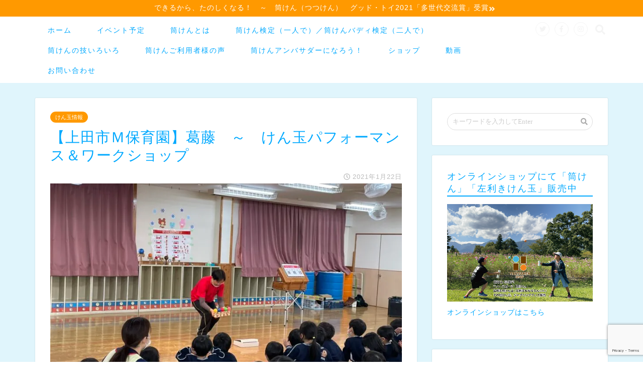

--- FILE ---
content_type: text/html; charset=UTF-8
request_url: https://tsutsu-ken.com/dama/20210122kendama
body_size: 20884
content:
<!DOCTYPE html>
<html lang="ja">
<head prefix="og: http://ogp.me/ns# fb: http://ogp.me/ns/fb# article: http://ogp.me/ns/article#">
	<script async src="https://pagead2.googlesyndication.com/pagead/js/adsbygoogle.js"></script>
<script>
     (adsbygoogle = window.adsbygoogle || []).push({
          google_ad_client: "ca-pub-8834366340454759",
          enable_page_level_ads: true
     });
</script>
<meta charset="utf-8">
<meta http-equiv="X-UA-Compatible" content="IE=edge">
<meta name="viewport" content="width=device-width, initial-scale=1">
<!-- ここからOGP -->
<meta property="og:type" content="blog">
<meta property="og:description" content="引き継ぐことへの苦悩 「こんな時期なので県外から人を呼べず、地元でできる人を探しています」 最初はこんなお話からだったのですが、いままでよく知っているプロの方が長年携わっていたイベントというのも知っていた。悩んだ末にお受"> 
<meta property="og:title" content="【上田市Ｍ保育園】葛藤　～　けん玉パフォーマンス＆ワークショップ｜できるから、たのしくなる〜筒けん（つつけん）"> 
<meta property="og:url" content="https://tsutsu-ken.com/dama/20210122kendama"> 
<meta property="og:image" content="https://i2.wp.com/tsutsu-ken.com/wp-content/uploads/2021/01/S__184795156.jpg?fit=800%2C450&ssl=1">
<meta property="og:site_name" content="できるから、たのしくなる〜筒けん（つつけん）">
<meta property="fb:admins" content="@tsutsukenofficial">
<meta name="twitter:card" content="summary">
<meta name="twitter:site" content="@tsutsuken3">
<!-- ここまでOGP --> 
<title>【上田市Ｍ保育園】葛藤　～　けん玉パフォーマンス＆ワークショップ｜できるから、たのしくなる〜筒けん（つつけん）</title>
<meta name="description" itemprop="description" content="引き継ぐことへの苦悩 「こんな時期なので県外から人を呼べず、地元でできる人を探しています」 最初はこんなお話からだったのですが、いままでよく知っているプロの方が長年携わっていたイベントというのも知っていた。悩んだ末にお受" >
<link rel='dns-prefetch' href='//webfonts.xserver.jp' />
<link rel='dns-prefetch' href='//ajax.googleapis.com' />
<link rel='dns-prefetch' href='//cdnjs.cloudflare.com' />
<link rel='dns-prefetch' href='//www.google.com' />
<link rel='dns-prefetch' href='//use.fontawesome.com' />
<link rel='dns-prefetch' href='//s.w.org' />
<link rel="alternate" type="application/rss+xml" title="できるから、たのしくなる〜筒けん（つつけん） &raquo; フィード" href="https://tsutsu-ken.com/feed" />
<link rel="alternate" type="application/rss+xml" title="できるから、たのしくなる〜筒けん（つつけん） &raquo; コメントフィード" href="https://tsutsu-ken.com/comments/feed" />
		<script type="text/javascript">
			window._wpemojiSettings = {"baseUrl":"https:\/\/s.w.org\/images\/core\/emoji\/13.0.0\/72x72\/","ext":".png","svgUrl":"https:\/\/s.w.org\/images\/core\/emoji\/13.0.0\/svg\/","svgExt":".svg","source":{"concatemoji":"https:\/\/tsutsu-ken.com\/wp-includes\/js\/wp-emoji-release.min.js?ver=5.5.17"}};
			!function(e,a,t){var n,r,o,i=a.createElement("canvas"),p=i.getContext&&i.getContext("2d");function s(e,t){var a=String.fromCharCode;p.clearRect(0,0,i.width,i.height),p.fillText(a.apply(this,e),0,0);e=i.toDataURL();return p.clearRect(0,0,i.width,i.height),p.fillText(a.apply(this,t),0,0),e===i.toDataURL()}function c(e){var t=a.createElement("script");t.src=e,t.defer=t.type="text/javascript",a.getElementsByTagName("head")[0].appendChild(t)}for(o=Array("flag","emoji"),t.supports={everything:!0,everythingExceptFlag:!0},r=0;r<o.length;r++)t.supports[o[r]]=function(e){if(!p||!p.fillText)return!1;switch(p.textBaseline="top",p.font="600 32px Arial",e){case"flag":return s([127987,65039,8205,9895,65039],[127987,65039,8203,9895,65039])?!1:!s([55356,56826,55356,56819],[55356,56826,8203,55356,56819])&&!s([55356,57332,56128,56423,56128,56418,56128,56421,56128,56430,56128,56423,56128,56447],[55356,57332,8203,56128,56423,8203,56128,56418,8203,56128,56421,8203,56128,56430,8203,56128,56423,8203,56128,56447]);case"emoji":return!s([55357,56424,8205,55356,57212],[55357,56424,8203,55356,57212])}return!1}(o[r]),t.supports.everything=t.supports.everything&&t.supports[o[r]],"flag"!==o[r]&&(t.supports.everythingExceptFlag=t.supports.everythingExceptFlag&&t.supports[o[r]]);t.supports.everythingExceptFlag=t.supports.everythingExceptFlag&&!t.supports.flag,t.DOMReady=!1,t.readyCallback=function(){t.DOMReady=!0},t.supports.everything||(n=function(){t.readyCallback()},a.addEventListener?(a.addEventListener("DOMContentLoaded",n,!1),e.addEventListener("load",n,!1)):(e.attachEvent("onload",n),a.attachEvent("onreadystatechange",function(){"complete"===a.readyState&&t.readyCallback()})),(n=t.source||{}).concatemoji?c(n.concatemoji):n.wpemoji&&n.twemoji&&(c(n.twemoji),c(n.wpemoji)))}(window,document,window._wpemojiSettings);
		</script>
		<style type="text/css">
img.wp-smiley,
img.emoji {
	display: inline !important;
	border: none !important;
	box-shadow: none !important;
	height: 1em !important;
	width: 1em !important;
	margin: 0 .07em !important;
	vertical-align: -0.1em !important;
	background: none !important;
	padding: 0 !important;
}
</style>
	<link rel='stylesheet' id='wp-block-library-css'  href='https://c0.wp.com/c/5.5.17/wp-includes/css/dist/block-library/style.min.css' type='text/css' media='all' />
<style id='wp-block-library-inline-css' type='text/css'>
.has-text-align-justify{text-align:justify;}
</style>
<link rel='stylesheet' id='contact-form-7-css'  href='https://tsutsu-ken.com/wp-content/plugins/contact-form-7/includes/css/styles.css?ver=5.4.2' type='text/css' media='all' />
<link rel='stylesheet' id='parent-style-css'  href='https://tsutsu-ken.com/wp-content/themes/jin/style.css?ver=5.5.17' type='text/css' media='all' />
<link rel='stylesheet' id='theme-style-css'  href='https://tsutsu-ken.com/wp-content/themes/jin-child/style.css?ver=5.5.17' type='text/css' media='all' />
<link rel='stylesheet' id='fontawesome-style-css'  href='https://use.fontawesome.com/releases/v5.1.0/css/all.css?ver=5.5.17' type='text/css' media='all' />
<link rel='stylesheet' id='swiper-style-css'  href='https://cdnjs.cloudflare.com/ajax/libs/Swiper/4.0.7/css/swiper.min.css?ver=5.5.17' type='text/css' media='all' />
<link rel='stylesheet' id='jetpack_css-css'  href='https://c0.wp.com/p/jetpack/8.3.3/css/jetpack.css' type='text/css' media='all' />
<script type='text/javascript' src='https://ajax.googleapis.com/ajax/libs/jquery/1.12.4/jquery.min.js?ver=5.5.17' id='jquery-js'></script>
<script type='text/javascript' src='//webfonts.xserver.jp/js/xserverv3.js?fadein=0&#038;ver=2.0.9' id='typesquare_std-js'></script>
<link rel="https://api.w.org/" href="https://tsutsu-ken.com/wp-json/" /><link rel="alternate" type="application/json" href="https://tsutsu-ken.com/wp-json/wp/v2/posts/1536" /><link rel="canonical" href="https://tsutsu-ken.com/dama/20210122kendama" />
<link rel='shortlink' href='https://tsutsu-ken.com/?p=1536' />
<link rel="alternate" type="application/json+oembed" href="https://tsutsu-ken.com/wp-json/oembed/1.0/embed?url=https%3A%2F%2Ftsutsu-ken.com%2Fdama%2F20210122kendama" />
<link rel="alternate" type="text/xml+oembed" href="https://tsutsu-ken.com/wp-json/oembed/1.0/embed?url=https%3A%2F%2Ftsutsu-ken.com%2Fdama%2F20210122kendama&#038;format=xml" />

<link rel='dns-prefetch' href='//i0.wp.com'/>
<link rel='dns-prefetch' href='//i1.wp.com'/>
<link rel='dns-prefetch' href='//i2.wp.com'/>
<link rel='dns-prefetch' href='//c0.wp.com'/>
<style type='text/css'>img#wpstats{display:none}</style>	<style type="text/css">
		#wrapper{
						background-color: #e0f5fc;
						background-image: url();
		}
		.related-entry-headline-text span:before,
		#comment-title span:before,
		#reply-title span:before{
			background-color: #00a9ff;
			border-color: #00a9ff!important;
		}
		footer,
		#breadcrumb:after,
		#page-top a{	
			background-color: #00a9ff;
		}
		.footer-inner a,
		#copyright,
		#copyright-center{
			border-color: #fff!important;
			color: #fff!important;
		}
		#footer-widget-area
		{
			border-color: #fff!important;
		}
		.page-top-footer a{
			color: #00a9ff!important;
		}
				#breadcrumb ul li,
		#breadcrumb ul li a{
			color: #00a9ff!important;
		}
		
		body,
		a,
		a:link,
		a:visited{
			color: #00a9ff;
		}
		a:hover{
			color: #00d1c3;
		}
				.widget_nav_menu ul > li > a:before,
		.widget_categories ul > li > a:before,
		.widget_archive form:after,
		.widget_categories form:after,
		.widget_nav_menu ul > li > ul.sub-menu > li > a:before,
		.widget_categories ul > li > .children > li > a:before,
		.widget_nav_menu ul > li > ul.sub-menu > li > ul.sub-menu li > a:before,
		.widget_categories ul > li > .children > li > .children li > a:before{
			color: #00a9ff;
		}
		footer .footer-widget,
		footer .footer-widget a,
		footer .footer-widget ul li,
		.footer-widget.widget_nav_menu ul > li > a:before,
		.footer-widget.widget_categories ul > li > a:before{
			color: #fff!important;
			border-color: #fff!important;
		}
		footer .footer-widget .widgettitle{
			color: #fff!important;
			border-color: #ff9900!important;
		}
		footer .widget_nav_menu ul .children .children li a:before,
		footer .widget_categories ul .children .children li a:before{
			background-color: #fff!important;
		}
		#drawernav a:hover,
		.post-list-title,
		#prev-next p,
		#toc_container .toc_list li a{
			color: #00a9ff!important;
		}
		#header-box{
			background-color: #00a9ff;
		}
		.pickup-contents:before{
			background-color: #00a9ff!important;
		}
		.main-image-text{
			color: #ff9900;
		}
		.main-image-text-sub{
			color: #22a8d8;
		}
		
						#site-info{
			padding-top: 15px!important;
			padding-bottom: 15px!important;
		}
				
		#site-info span a{
			color: #f4f4f4!important;
		}
		
				#headmenu .headsns .line a svg{
			fill: #f4f4f4!important;
		}
		#headmenu .headsns a,
		#headmenu{
			color: #f4f4f4!important;
			border-color:#f4f4f4!important;
		}
						.profile-follow .line-sns a svg{
			fill: #00a9ff!important;
		}
		.profile-follow .line-sns a:hover svg{
			fill: #ff9900!important;
		}
		.profile-follow a{
			color: #00a9ff!important;
			border-color:#00a9ff!important;
		}
		.profile-follow a:hover,
		#headmenu .headsns a:hover{
			color:#ff9900!important;
			border-color:#ff9900!important;
		}
				.search-box:hover{
			color:#ff9900!important;
			border-color:#ff9900!important;
		}
				#header #headmenu .headsns .line a:hover svg{
			fill:#ff9900!important;
		}
		.cps-icon-bar,
		#navtoggle:checked + .sp-menu-open .cps-icon-bar{
			background-color: #f4f4f4;
		}
		#nav-container{
			background-color: #fff;
		}
		#drawernav ul.menu-box > li > a,
		#drawernav2 ul.menu-box > li > a,
		#drawernav3 ul.menu-box > li > a,
		#drawernav4 ul.menu-box > li > a,
		#drawernav5 ul.menu-box > li > a,
		#drawernav ul.menu-box > li.menu-item-has-children:after,
		#drawernav2 ul.menu-box > li.menu-item-has-children:after,
		#drawernav3 ul.menu-box > li.menu-item-has-children:after,
		#drawernav4 ul.menu-box > li.menu-item-has-children:after,
		#drawernav5 ul.menu-box > li.menu-item-has-children:after{
			color: #00a9ff!important;
		}
		#drawernav ul.menu-box li a,
		#drawernav2 ul.menu-box li a,
		#drawernav3 ul.menu-box li a,
		#drawernav4 ul.menu-box li a,
		#drawernav5 ul.menu-box li a{
			font-size: 14px!important;
		}
		#drawernav3 ul.menu-box > li{
			color: #00a9ff!important;
		}
		#drawernav4 .menu-box > .menu-item > a:after,
		#drawernav3 .menu-box > .menu-item > a:after,
		#drawernav .menu-box > .menu-item > a:after{
			background-color: #00a9ff!important;
		}
		#drawernav2 .menu-box > .menu-item:hover,
		#drawernav5 .menu-box > .menu-item:hover{
			border-top-color: #00a9ff!important;
		}
				.cps-info-bar a{
			background-color: #ff9900!important;
		}
				@media (min-width: 768px) {
			.post-list-mag .post-list-item:not(:nth-child(2n)){
				margin-right: 2.6%;
			}
		}
				@media (min-width: 768px) {
			#tab-1:checked ~ .tabBtn-mag li [for="tab-1"]:after,
			#tab-2:checked ~ .tabBtn-mag li [for="tab-2"]:after,
			#tab-3:checked ~ .tabBtn-mag li [for="tab-3"]:after,
			#tab-4:checked ~ .tabBtn-mag li [for="tab-4"]:after{
				border-top-color: #00a9ff!important;
			}
			.tabBtn-mag label{
				border-bottom-color: #00a9ff!important;
			}
		}
		#tab-1:checked ~ .tabBtn-mag li [for="tab-1"],
		#tab-2:checked ~ .tabBtn-mag li [for="tab-2"],
		#tab-3:checked ~ .tabBtn-mag li [for="tab-3"],
		#tab-4:checked ~ .tabBtn-mag li [for="tab-4"],
		#prev-next a.next:after,
		#prev-next a.prev:after{
			
			background-color: #00a9ff!important;
		}
		

		.swiper-slide .post-list-cat,
		.post-list-mag .post-list-cat,
		.post-list-mag3col .post-list-cat,
		.post-list-mag-sp1col .post-list-cat,
		.swiper-pagination-bullet-active,
		.pickup-cat,
		.post-list .post-list-cat,
		.more-cat-button a:hover span:before,
		#breadcrumb .bcHome a:hover span:before,
		.popular-item:nth-child(1) .pop-num,
		.popular-item:nth-child(2) .pop-num,
		.popular-item:nth-child(3) .pop-num{
			background-color: #ff9900!important;
		}
		.sidebar-btn a,
		.profile-sns-menu{
			background-color: #ff9900!important;
		}
		.sp-sns-menu a,
		.pickup-contents-box a:hover .pickup-title{
			border-color: #00a9ff!important;
			color: #00a9ff!important;
		}
				.pro-line svg{
			fill: #00a9ff!important;
		}
		.cps-post-cat a,
		.meta-cat,
		.popular-cat{
			background-color: #ff9900!important;
			border-color: #ff9900!important;
		}
		.tagicon,
		.tag-box a,
		#toc_container .toc_list > li,
		#toc_container .toc_title{
			color: #00a9ff!important;
		}
		.tag-box a,
		#toc_container:before{
			border-color: #00a9ff!important;
		}
		.cps-post-cat a:hover{
			color: #00d1c3!important;
		}
		.pagination li:not([class*="current"]) a:hover,
		.widget_tag_cloud a:hover{
			background-color: #00a9ff!important;
		}
		.pagination li:not([class*="current"]) a:hover{
			opacity: 0.5!important;
		}
		.pagination li.current a{
			background-color: #00a9ff!important;
			border-color: #00a9ff!important;
		}
		.nextpage a:hover span {
			color: #00a9ff!important;
			border-color: #00a9ff!important;
		}
		.cta-content:before{
			background-color: #6FBFCA!important;
		}
		.cta-text,
		.info-title{
			color: #fff!important;
		}
		#footer-widget-area.footer_style1 .widgettitle{
			border-color: #ff9900!important;
		}
		.sidebar_style1 .widgettitle,
		.sidebar_style5 .widgettitle{
			border-color: #00a9ff!important;
		}
		.sidebar_style2 .widgettitle,
		.sidebar_style4 .widgettitle,
		.sidebar_style6 .widgettitle{
			background-color: #00a9ff!important;
		}
		
		.tn-logo-size{
			font-size: 160%!important;
		}
		.tn-logo-size img{
			width: 160%!important;
		}
		.sp-logo-size{
			font-size: 0%!important;
		}
		.sp-logo-size img{
			width: 0%!important;
		}
				.cps-post-main ul > li:before,
		.cps-post-main ol > li:before{
			background-color: #ff9900!important;
		}
		.profile-card .profile-title{
			background-color: #00a9ff!important;
		}
		.profile-card{
			border-color: #00a9ff!important;
		}
		.cps-post-main a{
			color:#00a9ff;
		}
		.cps-post-main .marker{
			background: -webkit-linear-gradient( transparent 60%, #ffcedb 0% ) ;
			background: linear-gradient( transparent 60%, #ffcedb 0% ) ;
		}
		.cps-post-main .marker2{
			background: -webkit-linear-gradient( transparent 60%, #a9eaf2 0% ) ;
			background: linear-gradient( transparent 60%, #a9eaf2 0% ) ;
		}
		
		
		.simple-box1{
			border-color:#ef9b9b!important;
		}
		.simple-box2{
			border-color:#f2bf7d!important;
		}
		.simple-box3{
			border-color:#b5e28a!important;
		}
		.simple-box4{
			border-color:#7badd8!important;
		}
		.simple-box4:before{
			background-color: #7badd8;
		}
		.simple-box5{
			border-color:#e896c7!important;
		}
		.simple-box5:before{
			background-color: #e896c7;
		}
		.simple-box6{
			background-color:#fffdef!important;
		}
		.simple-box7{
			border-color:#def1f9!important;
		}
		.simple-box7:before{
			background-color:#def1f9!important;
		}
		.simple-box8{
			border-color:#96ddc1!important;
		}
		.simple-box8:before{
			background-color:#96ddc1!important;
		}
		.simple-box9:before{
			background-color:#e1c0e8!important;
		}
		.simple-box9:after{
			border-color:#e1c0e8 #e1c0e8 #fff #fff!important;
		}
		
		.kaisetsu-box1:before,
		.kaisetsu-box1-title{
			background-color:#ffb49e!important;
		}
		.kaisetsu-box2{
			border-color:#89c2f4!important;
		}
		.kaisetsu-box2-title{
			background-color:#89c2f4!important;
		}
		.kaisetsu-box4{
			border-color:#ea91a9!important;
		}
		.kaisetsu-box4-title{
			background-color:#ea91a9!important;
		}
		.kaisetsu-box5:before{
			background-color:#57b3ba!important;
		}
		.kaisetsu-box5-title{
			background-color:#57b3ba!important;
		}
		
		.concept-box1{
			border-color:#85db8f!important;
		}
		.concept-box1:after{
			background-color:#85db8f!important;
		}
		.concept-box1:before{
			content:"ポイント"!important;
			color:#85db8f!important;
		}
		.concept-box2{
			border-color:#f7cf6a!important;
		}
		.concept-box2:after{
			background-color:#f7cf6a!important;
		}
		.concept-box2:before{
			content:"注意点"!important;
			color:#f7cf6a!important;
		}
		.concept-box3{
			border-color:#ff9900!important;
		}
		.concept-box3:after{
			background-color:#ff9900!important;
		}
		.concept-box3:before{
			content:"良い例"!important;
			color:#ff9900!important;
		}
		.concept-box4{
			border-color:#8224e3!important;
		}
		.concept-box4:after{
			background-color:#8224e3!important;
		}
		.concept-box4:before{
			content:"悪い例"!important;
			color:#8224e3!important;
		}
		.concept-box5{
			border-color:#9e9e9e!important;
		}
		.concept-box5:after{
			background-color:#9e9e9e!important;
		}
		.concept-box5:before{
			content:"参考"!important;
			color:#9e9e9e!important;
		}
		.concept-box6{
			border-color:#8eaced!important;
		}
		.concept-box6:after{
			background-color:#8eaced!important;
		}
		.concept-box6:before{
			content:"メモ"!important;
			color:#8eaced!important;
		}
		
		.innerlink-box1,
		.blog-card{
			border-color:#73bc9b!important;
		}
		.innerlink-box1-title{
			background-color:#73bc9b!important;
			border-color:#73bc9b!important;
		}
		.innerlink-box1:before,
		.blog-card-hl-box{
			background-color:#73bc9b!important;
		}
		
		.color-button01 a,
		.color-button01 a:hover,
		.color-button01:before{
			background-color: #00a9ff!important;
		}
		.top-image-btn-color a,
		.top-image-btn-color a:hover,
		.top-image-btn-color:before{
			background-color: #ffc166!important;
		}
		.color-button02 a,
		.color-button02 a:hover,
		.color-button02:before{
			background-color: #ff9900!important;
		}
		
		.color-button01-big a,
		.color-button01-big a:hover,
		.color-button01-big:before{
			background-color: #00a9ff!important;
		}
		.color-button01-big a,
		.color-button01-big:before{
			border-radius: 5px!important;
		}
		.color-button01-big a{
			padding-top: 20px!important;
			padding-bottom: 20px!important;
		}
		
		.color-button02-big a,
		.color-button02-big a:hover,
		.color-button02-big:before{
			background-color: #83d159!important;
		}
		.color-button02-big a,
		.color-button02-big:before{
			border-radius: 5px!important;
		}
		.color-button02-big a{
			padding-top: 20px!important;
			padding-bottom: 20px!important;
		}
				.color-button01-big{
			width: 75%!important;
		}
		.color-button02-big{
			width: 75%!important;
		}
				
		
					.top-image-btn-color:before,
			.color-button01:before,
			.color-button02:before,
			.color-button01-big:before,
			.color-button02-big:before{
				bottom: -1px;
				left: -1px;
				width: 100%;
				height: 100%;
				border-radius: 6px;
				box-shadow: 0px 1px 5px 0px rgba(0, 0, 0, 0.25);
				-webkit-transition: all .4s;
				transition: all .4s;
			}
			.top-image-btn-color a:hover,
			.color-button01 a:hover,
			.color-button02 a:hover,
			.color-button01-big a:hover,
			.color-button02-big a:hover{
				-webkit-transform: translateY(2px);
				transform: translateY(2px);
				-webkit-filter: brightness(0.95);
				 filter: brightness(0.95);
			}
			.top-image-btn-color:hover:before,
			.color-button01:hover:before,
			.color-button02:hover:before,
			.color-button01-big:hover:before,
			.color-button02-big:hover:before{
				-webkit-transform: translateY(2px);
				transform: translateY(2px);
				box-shadow: none!important;
			}
				
		.h2-style01 h2,
		.h2-style02 h2:before,
		.h2-style03 h2,
		.h2-style04 h2:before,
		.h2-style05 h2,
		.h2-style07 h2:before,
		.h2-style07 h2:after,
		.h3-style03 h3:before,
		.h3-style02 h3:before,
		.h3-style05 h3:before,
		.h3-style07 h3:before,
		.h2-style08 h2:after,
		.h2-style10 h2:before,
		.h2-style10 h2:after,
		.h3-style02 h3:after,
		.h4-style02 h4:before{
			background-color: #00a9ff!important;
		}
		.h3-style01 h3,
		.h3-style04 h3,
		.h3-style05 h3,
		.h3-style06 h3,
		.h4-style01 h4,
		.h2-style02 h2,
		.h2-style08 h2,
		.h2-style08 h2:before,
		.h2-style09 h2,
		.h4-style03 h4{
			border-color: #00a9ff!important;
		}
		.h2-style05 h2:before{
			border-top-color: #00a9ff!important;
		}
		.h2-style06 h2:before,
		.sidebar_style3 .widgettitle:after{
			background-image: linear-gradient(
				-45deg,
				transparent 25%,
				#00a9ff 25%,
				#00a9ff 50%,
				transparent 50%,
				transparent 75%,
				#00a9ff 75%,
				#00a9ff			);
		}
				
		@media all and (-ms-high-contrast:none){
			*::-ms-backdrop, .color-button01:before,
			.color-button02:before,
			.color-button01-big:before,
			.color-button02-big:before{
				background-color: #595857!important;
			}
		}
		
		.jin-lp-h2 h2,
		.jin-lp-h2 h2{
			background-color: transparent!important;
			border-color: transparent!important;
			color: #00a9ff!important;
		}
		.jincolumn-h3style2{
			border-color:#00a9ff!important;
		}
		.jinlph2-style1 h2:first-letter{
			color:#00a9ff!important;
		}
		.jinlph2-style2 h2,
		.jinlph2-style3 h2{
			border-color:#00a9ff!important;
		}
		
		
	</style>
<style type="text/css">.broken_link, a.broken_link {
	text-decoration: line-through;
}</style>
<!-- Jetpack Open Graph Tags -->
<meta property="og:type" content="article" />
<meta property="og:title" content="【上田市Ｍ保育園】葛藤　～　けん玉パフォーマンス＆ワークショップ" />
<meta property="og:url" content="https://tsutsu-ken.com/dama/20210122kendama" />
<meta property="og:description" content="引き継ぐことへの苦悩 「こんな時期なので県外から人を呼べず、地元でできる人を探しています」 最初はこんなお話か&hellip;" />
<meta property="article:published_time" content="2021-01-22T11:37:48+00:00" />
<meta property="article:modified_time" content="2021-01-22T11:37:48+00:00" />
<meta property="og:site_name" content="できるから、たのしくなる〜筒けん（つつけん）" />
<meta property="og:image" content="https://i2.wp.com/tsutsu-ken.com/wp-content/uploads/2021/01/S__184795156.jpg?fit=800%2C450&amp;ssl=1" />
<meta property="og:image:width" content="800" />
<meta property="og:image:height" content="450" />
<meta property="og:locale" content="ja_JP" />
<meta name="twitter:creator" content="@tsutsuken3" />
<meta name="twitter:text:title" content="【上田市Ｍ保育園】葛藤　～　けん玉パフォーマンス＆ワークショップ" />
<meta name="twitter:image" content="https://i2.wp.com/tsutsu-ken.com/wp-content/uploads/2021/01/S__184795156.jpg?fit=800%2C450&#038;ssl=1&#038;w=640" />
<meta name="twitter:card" content="summary_large_image" />

<!-- End Jetpack Open Graph Tags -->
	<style type="text/css">
		/*<!-- rtoc -->*/
		.rtoc-mokuji-content {
			background-color: #ffffff;
		}

		.rtoc-mokuji-content.frame1 {
			border: 1px solid #3f9cff;
		}

		.rtoc-mokuji-content #rtoc-mokuji-title {
			color: #555555;
		}

		.rtoc-mokuji-content .rtoc-mokuji li>a {
			color: #555555;
		}

		.rtoc-mokuji-content .mokuji_ul.level-1>.rtoc-item::before {
			background-color: #3f9cff !important;
		}

		.rtoc-mokuji-content .mokuji_ul.level-2>.rtoc-item::before {
			background-color: #3f9cff !important;
		}

		.rtoc-mokuji-content.frame2::before,
		.rtoc-mokuji-content.frame3,
		.rtoc-mokuji-content.frame4,
		.rtoc-mokuji-content.frame5 {
			border-color: #3f9cff !important;
		}

		.rtoc-mokuji-content.frame5::before,
		.rtoc-mokuji-content.frame5::after {
			background-color: #3f9cff;
		}

		.widget_block #rtoc-mokuji-widget-wrapper .rtoc-mokuji.level-1 .rtoc-item.rtoc-current:after,
		.widget #rtoc-mokuji-widget-wrapper .rtoc-mokuji.level-1 .rtoc-item.rtoc-current:after,
		#scrollad #rtoc-mokuji-widget-wrapper .rtoc-mokuji.level-1 .rtoc-item.rtoc-current:after,
		#sideBarTracking #rtoc-mokuji-widget-wrapper .rtoc-mokuji.level-1 .rtoc-item.rtoc-current:after {
			background-color: #3f9cff !important;
		}

		.cls-1,
		.cls-2 {
			stroke: #3f9cff;
		}

		.rtoc-mokuji-content .decimal_ol.level-2>.rtoc-item::before,
		.rtoc-mokuji-content .mokuji_ol.level-2>.rtoc-item::before,
		.rtoc-mokuji-content .decimal_ol.level-2>.rtoc-item::after,
		.rtoc-mokuji-content .decimal_ol.level-2>.rtoc-item::after {
			color: #3f9cff;
			background-color: #3f9cff;
		}

		.rtoc-mokuji-content .rtoc-mokuji.level-1>.rtoc-item::before {
			color: #3f9cff;
		}

		.rtoc-mokuji-content .decimal_ol>.rtoc-item::after {
			background-color: #3f9cff;
		}

		.rtoc-mokuji-content .decimal_ol>.rtoc-item::before {
			color: #3f9cff;
		}

		/*rtoc_return*/
		#rtoc_return a::before {
			background-image: url(https://tsutsu-ken.com/wp-content/plugins/rich-table-of-content/include/../img/rtoc_return.png);
		}

		#rtoc_return a {
			background-color:  !important;
		}

		/* アクセントポイント */
		.rtoc-mokuji-content .level-1>.rtoc-item #rtocAC.accent-point::after {
			background-color: #3f9cff;
		}

		.rtoc-mokuji-content .level-2>.rtoc-item #rtocAC.accent-point::after {
			background-color: #3f9cff;
		}
		.rtoc-mokuji-content.frame6,
		.rtoc-mokuji-content.frame7::before,
		.rtoc-mokuji-content.frame8::before {
			border-color: #3f9cff;
		}

		.rtoc-mokuji-content.frame6 #rtoc-mokuji-title,
		.rtoc-mokuji-content.frame7 #rtoc-mokuji-title::after {
			background-color: #3f9cff;
		}

		#rtoc-mokuji-wrapper.rtoc-mokuji-content.rtoc_h2_timeline .mokuji_ol.level-1>.rtoc-item::after,
		#rtoc-mokuji-wrapper.rtoc-mokuji-content.rtoc_h2_timeline .level-1.decimal_ol>.rtoc-item::after,
		#rtoc-mokuji-wrapper.rtoc-mokuji-content.rtoc_h3_timeline .mokuji_ol.level-2>.rtoc-item::after,
		#rtoc-mokuji-wrapper.rtoc-mokuji-content.rtoc_h3_timeline .mokuji_ol.level-2>.rtoc-item::after,
		.rtoc-mokuji-content.frame7 #rtoc-mokuji-title span::after {
			background-color: #3f9cff;
		}

		.widget #rtoc-mokuji-wrapper.rtoc-mokuji-content.frame6 #rtoc-mokuji-title {
			color: #555555;
			background-color: #ffffff;
		}
	</style>
				<style type="text/css">
				.rtoc-mokuji-content #rtoc-mokuji-title {
					color: #00a9ff;
				}

				.rtoc-mokuji-content.frame2::before,
				.rtoc-mokuji-content.frame3,
				.rtoc-mokuji-content.frame4,
				.rtoc-mokuji-content.frame5 {
					border-color: #00a9ff;
				}

				.rtoc-mokuji-content .decimal_ol>.rtoc-item::before,
				.rtoc-mokuji-content .decimal_ol.level-2>.rtoc-item::before,
				.rtoc-mokuji-content .mokuji_ol>.rtoc-item::before {
					color: #00a9ff;
				}

				.rtoc-mokuji-content .decimal_ol>.rtoc-item::after,
				.rtoc-mokuji-content .decimal_ol>.rtoc-item::after,
				.rtoc-mokuji-content .mokuji_ul.level-1>.rtoc-item::before,
				.rtoc-mokuji-content .mokuji_ul.level-2>.rtoc-item::before {
					background-color: #00a9ff !important;
				}

							</style>
<link rel="icon" href="https://i0.wp.com/tsutsu-ken.com/wp-content/uploads/2020/08/f8419b62231c6127d8092719b770605a.jpg?fit=32%2C32&#038;ssl=1" sizes="32x32" />
<link rel="icon" href="https://i0.wp.com/tsutsu-ken.com/wp-content/uploads/2020/08/f8419b62231c6127d8092719b770605a.jpg?fit=192%2C192&#038;ssl=1" sizes="192x192" />
<link rel="apple-touch-icon" href="https://i0.wp.com/tsutsu-ken.com/wp-content/uploads/2020/08/f8419b62231c6127d8092719b770605a.jpg?fit=180%2C180&#038;ssl=1" />
<meta name="msapplication-TileImage" content="https://i0.wp.com/tsutsu-ken.com/wp-content/uploads/2020/08/f8419b62231c6127d8092719b770605a.jpg?fit=270%2C270&#038;ssl=1" />
    
<!-- Global site tag (gtag.js) - Google Analytics -->
<script async src="https://www.googletagmanager.com/gtag/js?id=UA-93935660-1"></script>
<script>
  window.dataLayer = window.dataLayer || [];
  function gtag(){dataLayer.push(arguments);}
  gtag('js', new Date());

  gtag('config', 'UA-93935660-1');
</script>
</head>
<body class="post-template-default single single-post postid-1536 single-format-standard" id="nofont-style">
<div id="wrapper">

		
	
		<!--ヘッダー-->

									<div class="cps-info-bar animate">
			<a href="https://tsutsu-ken.com"><span>できるから、たのしくなる！　～　筒けん（つつけん）　グッド・トイ2021「多世代交流賞」受賞</span></a>
		</div>
		
	<!--グローバルナビゲーション layout1-->
		<div id="nav-container" class="header-style8-animate animate">
		<div class="header-style6-box">
			<div id="drawernav4" class="ef">
				<nav class="fixed-content"><ul class="menu-box"><li class="menu-item menu-item-type-custom menu-item-object-custom menu-item-home menu-item-11"><a href="https://tsutsu-ken.com">ホーム</a></li>
<li class="menu-item menu-item-type-post_type menu-item-object-page menu-item-3434"><a href="https://tsutsu-ken.com/event">イベント予定</a></li>
<li class="menu-item menu-item-type-post_type menu-item-object-page menu-item-55"><a href="https://tsutsu-ken.com/about">筒けんとは</a></li>
<li class="menu-item menu-item-type-post_type menu-item-object-page menu-item-10318"><a href="https://tsutsu-ken.com/tsutsukenkentei">筒けん検定（一人で）／筒けんバディ検定（二人で）</a></li>
<li class="menu-item menu-item-type-post_type menu-item-object-page menu-item-1190"><a href="https://tsutsu-ken.com/tricks">筒けんの技いろいろ</a></li>
<li class="menu-item menu-item-type-post_type menu-item-object-page menu-item-10317"><a href="https://tsutsu-ken.com/voice">筒けんご利用者様の声</a></li>
<li class="menu-item menu-item-type-post_type menu-item-object-page menu-item-10904"><a href="https://tsutsu-ken.com/tsutsukenambassodor">筒けんアンバサダーになろう！</a></li>
<li class="menu-item menu-item-type-custom menu-item-object-custom menu-item-94"><a href="https://tsutsuken.thebase.in/">ショップ</a></li>
<li class="menu-item menu-item-type-custom menu-item-object-custom menu-item-95"><a href="https://www.youtube.com/channel/UC4X-brZOyvGrildAT6YVoCQ?view_as=subscriber">動画</a></li>
<li class="menu-item menu-item-type-post_type menu-item-object-page menu-item-75"><a href="https://tsutsu-ken.com/inquiry">お問い合わせ</a></li>
</ul></nav>			</div>

			
			<div id="headmenu">
				<span class="headsns tn_sns_on">
											<span class="twitter"><a href="https://twitter.com/tsutsuken3"><i class="fab fa-twitter fa-lg" aria-hidden="true"></i></a></span>
																<span class="facebook">
						<a href="https://www.facebook.com/tsutsukenofficial"><i class="fab fa-facebook-f fa-lg" aria-hidden="true"></i></a>
						</span>
																<span class="instagram">
						<a href="https://www.instagram.com/tsutsuken.official/"><i class="fab fa-instagram fa-lg" aria-hidden="true"></i></a>
						</span>
											
											

				</span>
				<span class="headsearch tn_search_on">
					<form class="search-box" role="search" method="get" id="searchform" action="https://tsutsu-ken.com/">
	<input type="search" placeholder="キーワードを入力してEnter" class="text search-text" value="" name="s" id="s">
	<input type="submit" id="searchsubmit" value="&#xf002;">
</form>
				</span>
			</div>
				</div>
	</div>

		<!--グローバルナビゲーション layout1-->


<div id="scroll-content" class="animate">
	
		
		
		<!--ヘッダー画像-->
																				<!--ヘッダー画像-->
	
			
		<!--ヘッダー-->

		<div class="clearfix"></div>

			
														
		
	<div id="contents">

		<!--メインコンテンツ-->
			<main id="main-contents" class="main-contents article_style1 animate" itemprop="mainContentOfPage">
				<section class="cps-post-box hentry">
																	<article class="cps-post">
							<header class="cps-post-header">
																<span class="cps-post-cat category-dama" itemprop="keywords"><a href="https://tsutsu-ken.com/category/dama" style="background-color:!important;">けん玉情報</a></span>
																<h1 class="cps-post-title entry-title" itemprop="headline">【上田市Ｍ保育園】葛藤　～　けん玉パフォーマンス＆ワークショップ</h1>
								<div class="cps-post-meta vcard">
									<span class="writer fn" itemprop="author" itemscope itemtype="http://schema.org/Person"><span itemprop="name">shikasembei</span></span>
									<span class="cps-post-date-box">
												<span class="cps-post-date"><i class="far fa-clock" aria-hidden="true"></i>&nbsp;<time class="entry-date date published updated" datetime="2021-01-22T20:37:48+09:00">2021年1月22日</time></span>
										</span>
								</div>
								
							</header>
															<div class="cps-post-thumb" itemscope itemtype="http://schema.org/ImageObject">
									<img src="https://i2.wp.com/tsutsu-ken.com/wp-content/uploads/2021/01/S__184795156.jpg?resize=800%2C450&amp;ssl=1" class="attachment-large_size size-large_size wp-post-image" alt="" loading="lazy" srcset="https://i2.wp.com/tsutsu-ken.com/wp-content/uploads/2021/01/S__184795156.jpg?w=800&amp;ssl=1 800w, https://i2.wp.com/tsutsu-ken.com/wp-content/uploads/2021/01/S__184795156.jpg?resize=300%2C169&amp;ssl=1 300w, https://i2.wp.com/tsutsu-ken.com/wp-content/uploads/2021/01/S__184795156.jpg?resize=768%2C432&amp;ssl=1 768w, https://i2.wp.com/tsutsu-ken.com/wp-content/uploads/2021/01/S__184795156.jpg?resize=320%2C180&amp;ssl=1 320w, https://i2.wp.com/tsutsu-ken.com/wp-content/uploads/2021/01/S__184795156.jpg?resize=640%2C360&amp;ssl=1 640w" sizes="(max-width: 800px) 100vw, 800px" />								</div>
														
							<div class="cps-post-main-box">
								<div class="cps-post-main h2-style08 h3-style03 h4-style03 entry-content  " itemprop="articleBody">

									<div class="clearfix"></div>
	
									<h2 id="rtoc-1" >引き継ぐことへの苦悩</h2>
<p>「こんな時期なので県外から人を呼べず、地元でできる人を探しています」</p>
<p>最初はこんなお話からだったのですが、いままでよく知っているプロの方が長年携わっていたイベントというのも知っていた。悩んだ末にお受けすることにして、ご本人にも報告させていただき、迎えた当日。</p>
<p>その方が長年築き上げてきたものを自分が壊してしまわないだろうか。ここしばらく経験がないほど緊張していた自分がいて、当日まで何をやろうかぐずぐずと悩む自分。（実は紅白のときよりもはるかに緊張していた。）</p>
<p>最終的には「自分ができることを精一杯恥ずかしくないようにやろう」と気持ちを切り替えて臨むことに決めました。</p>
<p>[quads id=1]</p>
<p>基本的にはいつも一人でこういうイベントに出るのですが、今回は強力なスタッフを１名お願いしておいたらスタート前から子供たちと打ち解けてくれて、それを見て自分もなんだかほっこり。</p>
<img loading="lazy" class="alignnone size-full wp-image-1540" src="https://i1.wp.com/tsutsu-ken.com/wp-content/uploads/2021/01/835ebb51dc68f8fbc7abb8eb689ca763.jpg?resize=800%2C600&#038;ssl=1" alt="" width="800" height="600" srcset="https://i1.wp.com/tsutsu-ken.com/wp-content/uploads/2021/01/835ebb51dc68f8fbc7abb8eb689ca763.jpg?w=800&amp;ssl=1 800w, https://i1.wp.com/tsutsu-ken.com/wp-content/uploads/2021/01/835ebb51dc68f8fbc7abb8eb689ca763.jpg?resize=300%2C225&amp;ssl=1 300w, https://i1.wp.com/tsutsu-ken.com/wp-content/uploads/2021/01/835ebb51dc68f8fbc7abb8eb689ca763.jpg?resize=768%2C576&amp;ssl=1 768w" sizes="(max-width: 800px) 100vw, 800px" data-recalc-dims="1" />
<h2 id="rtoc-2" >パフォーマンス＆ワークショップスタート</h2>
<p>おおまかにやることは決めておいたものの、あとは雰囲気を見ながらその時その時で流れを変えていこうと決め、パフォーマンススタート。</p>
<p>コロナの影響で２５分ずつを２グループに分けてのパフォーマンス。そんなにすごい技はできないけれど、子供たちとの掛け合いをしながら進めるスタイル。本当は客上げしてみたかったけど、さすがにそれは今回は自粛。</p>
<p>１回目、音響がいきなりトラブって冷や汗をかきながらのスタート。技はちゃんと決まるのだけど、子供たちにちゃんとわかってもらえるのか！？</p>
<p>糸なしのけん玉で玉を床に落としてしまい、すかさず</p>
<p>「いまのは『床』という技です！」</p>
<p>一同「シーン・・・・」</p>
<p>伝わらなかったのか、面白くなかったのか、心の中で泣きながらパフォーマンスを続ける自分（笑）</p>
<img loading="lazy" class="alignnone size-full wp-image-1537" src="https://i2.wp.com/tsutsu-ken.com/wp-content/uploads/2021/01/cfe5d06389a7e7098892a25614733d77.jpg?resize=800%2C600&#038;ssl=1" alt="" width="800" height="600" srcset="https://i2.wp.com/tsutsu-ken.com/wp-content/uploads/2021/01/cfe5d06389a7e7098892a25614733d77.jpg?w=800&amp;ssl=1 800w, https://i2.wp.com/tsutsu-ken.com/wp-content/uploads/2021/01/cfe5d06389a7e7098892a25614733d77.jpg?resize=300%2C225&amp;ssl=1 300w, https://i2.wp.com/tsutsu-ken.com/wp-content/uploads/2021/01/cfe5d06389a7e7098892a25614733d77.jpg?resize=768%2C576&amp;ssl=1 768w" sizes="(max-width: 800px) 100vw, 800px" data-recalc-dims="1" />
<p>プロのような派手さはないけど、自分らしく、でもあまり他の人がやらないような技も盛り込みつつパフォーマンスは進行。それなりには楽しんでもらえたかな？？</p>
<img loading="lazy" class="alignnone size-full wp-image-1539" src="https://i0.wp.com/tsutsu-ken.com/wp-content/uploads/2021/01/S__184795144.jpg?resize=800%2C600&#038;ssl=1" alt="" width="800" height="600" srcset="https://i0.wp.com/tsutsu-ken.com/wp-content/uploads/2021/01/S__184795144.jpg?w=800&amp;ssl=1 800w, https://i0.wp.com/tsutsu-ken.com/wp-content/uploads/2021/01/S__184795144.jpg?resize=300%2C225&amp;ssl=1 300w, https://i0.wp.com/tsutsu-ken.com/wp-content/uploads/2021/01/S__184795144.jpg?resize=768%2C576&amp;ssl=1 768w" sizes="(max-width: 800px) 100vw, 800px" data-recalc-dims="1" />
<p>初回は１発で決まった５連けん玉。２回目のパフォーマンスで突如スランプに陥り、５～６回連続で失敗。一度区切ろうとパフォーマンスの最後にまわして３回目、どうにか決まった～（涙）あまりにも決まらなくて、背中を嫌な汗がツーっと流れた。</p>
<p>みんなの「頑張れ～！！！」の声にどれだけ勇気づけられたか。割れんばかりの声援、ありがとう。</p>
<img loading="lazy" class="alignnone size-full wp-image-1538" src="https://i2.wp.com/tsutsu-ken.com/wp-content/uploads/2021/01/S__184795156.jpg?resize=800%2C450&#038;ssl=1" alt="" width="800" height="450" srcset="https://i2.wp.com/tsutsu-ken.com/wp-content/uploads/2021/01/S__184795156.jpg?w=800&amp;ssl=1 800w, https://i2.wp.com/tsutsu-ken.com/wp-content/uploads/2021/01/S__184795156.jpg?resize=300%2C169&amp;ssl=1 300w, https://i2.wp.com/tsutsu-ken.com/wp-content/uploads/2021/01/S__184795156.jpg?resize=768%2C432&amp;ssl=1 768w, https://i2.wp.com/tsutsu-ken.com/wp-content/uploads/2021/01/S__184795156.jpg?resize=320%2C180&amp;ssl=1 320w, https://i2.wp.com/tsutsu-ken.com/wp-content/uploads/2021/01/S__184795156.jpg?resize=640%2C360&amp;ssl=1 640w" sizes="(max-width: 800px) 100vw, 800px" data-recalc-dims="1" />
<p>その後のワークショップはお皿に乗せる技、とめけんなどを練習。年中さんなのにもしかめは結構できる子が多いという、さすがこの園はレベルが高い！そして最近よく練習に取り入れる「灯台の練習」。</p>
<p>灯台って難しい技だから最初から「ムリ」と考えてしまうことが多いのだけど、脇を締めて肘がお腹に軽く当たるくらいで構えてけんを乗せるとほとんどの子が玉の上にけんを立てることができる。集中力も必要だけど、これが自信につながって、難しい技も「コツさえつかめばできる！」と思ってくれたらしめたもの。</p>
<p>この園は以前からけん玉、コマ、ヨーヨー、太鼓などさまざまな取り組みをしていて、子供たちの集中力も高い。子供たちの理解も早いのでこちらもとてもやりやすく、自分のトラブル多発ではあったものの（笑）楽しく有意義な時間が過ごせたのも事実。</p>
<p>今回は声をかけていただき、本当にありがとうございました。</p>
<p>ちなみに今回もワークショップで使った皿の大きなけん玉「大晴」。<br />
やっぱりこのけん玉、ワークショップには最強です。</p>
<div class="kaerebalink-box" style="text-align: left; padding-bottom: 20px; font-size: small; zoom: 1; overflow: hidden;">
<div class="kaerebalink-image" style="float: left; margin: 0 15px 10px 0;"><a href="//af.moshimo.com/af/c/click?a_id=552827&amp;p_id=54&amp;pc_id=54&amp;pl_id=616&amp;s_v=b5Rz2P0601xu&amp;url=https%3A%2F%2Fitem.rakuten.co.jp%2Frcmdse%2Fls-1968008%2F" target="_blank" rel="noopener noreferrer"><img style="border: none;" src="https://i0.wp.com/thumbnail.image.rakuten.co.jp/@0_mall/rcmdse/cabinet/ls01/ls-1968008.jpg?ssl=1" data-recalc-dims="1" /></a><img loading="lazy" style="border: none;" src="//i.moshimo.com/af/i/impression?a_id=552827&amp;p_id=54&amp;pc_id=54&amp;pl_id=616" width="1" height="1" /></div>
<div class="kaerebalink-info" style="line-height: 120%; zoom: 1; overflow: hidden;">
<div class="kaerebalink-name" style="margin-bottom: 10px; line-height: 120%;">
<a href="//af.moshimo.com/af/c/click?a_id=552827&amp;p_id=54&amp;pc_id=54&amp;pl_id=616&amp;s_v=b5Rz2P0601xu&amp;url=https%3A%2F%2Fitem.rakuten.co.jp%2Frcmdse%2Fls-1968008%2F" target="_blank" rel="noopener noreferrer">日本けん玉協会推奨 福祉用けん玉 大晴【単体】山形工房 赤(代引不可)</a><img loading="lazy" style="border: none;" src="//i.moshimo.com/af/i/impression?a_id=552827&amp;p_id=54&amp;pc_id=54&amp;pl_id=616" width="1" height="1" />
<div class="kaerebalink-powered-date" style="font-size: 8pt; margin-top: 5px; font-family: verdana; line-height: 120%;">posted with <a href="https://kaereba.com" target="_blank" rel="nofollow noopener noreferrer">カエレバ</a></div>
</div>
<div class="kaerebalink-detail" style="margin-bottom: 5px;"></div>
<div class="kaerebalink-link1" style="margin-top: 10px;">
<div class="shoplinkrakuten" style="display: inline; margin-right: 5px;"><a href="//af.moshimo.com/af/c/click?a_id=552827&amp;p_id=54&amp;pc_id=54&amp;pl_id=616&amp;s_v=b5Rz2P0601xu&amp;url=https%3A%2F%2Fsearch.rakuten.co.jp%2Fsearch%2Fmall%2F%25E5%25A4%25A7%25E6%2599%25B4%25E3%2580%2580%25E3%2581%2591%25E3%2582%2593%25E7%258E%2589%2F-%2Ff.1-p.1-s.1-sf.0-st.A-v.2%3Fx%3D0" target="_blank" rel="noopener noreferrer">楽天市場</a><img loading="lazy" style="border: none;" src="//i.moshimo.com/af/i/impression?a_id=552827&amp;p_id=54&amp;pc_id=54&amp;pl_id=616" width="1" height="1" /></div>
<div class="shoplinkamazon" style="display: inline; margin-right: 5px;"><a href="//af.moshimo.com/af/c/click?a_id=552827&amp;p_id=170&amp;pc_id=185&amp;pl_id=4062&amp;s_v=b5Rz2P0601xu&amp;url=https%3A%2F%2Fwww.amazon.co.jp%2Fgp%2Fsearch%3Fkeywords%3D%25E5%25A4%25A7%25E6%2599%25B4%25E3%2580%2580%25E3%2581%2591%25E3%2582%2593%25E7%258E%2589%26__mk_ja_JP%3D%25E3%2582%25AB%25E3%2582%25BF%25E3%2582%25AB%25E3%2583%258A" target="_blank" rel="noopener noreferrer" class="broken_link">Amazon</a><img loading="lazy" style="border: none;" src="//i.moshimo.com/af/i/impression?a_id=552827&amp;p_id=170&amp;pc_id=185&amp;pl_id=4062" width="1" height="1" /></div>
</div>
</div>
<div class="booklink-footer" style="clear: left;"></div>
</div>
<p>&nbsp;</p>
<p>★「筒けん」「左きき用けん玉」 <a href="https://tsutsuken.thebase.in/">オンラインショップ</a>にて販売中！是非チェックしてね！<br>
・筒けんの販売店は<a href="https://tsutsu-ken.com/purchase">こちら</a>でご確認ください<br><br>
★動画や投稿は　<a href="https://www.instagram.com/tsutsuken.official">Instagram</a> <a href="https://www.facebook.com/tsutsukenofficial">Facebook</a> <a href="https://twitter.com/tsutsuken3">Twitter</a> それぞれで公開中。<br>

<br>
<iframe src="https://tsutsuken.thebase.in/items/33184986/widget/large" width="320" height="480" frameborder="0"></iframe>

 									
																		
									
									<div class="tag-box"><span><a href="/tag/%e3%81%91%e3%82%93%e7%8e%89"><span class="tagicon"><i class="fa fa-tag" aria-hidden="true"></i></span> けん玉</a></span><span><a href="/tag/%e3%82%b7%e3%83%a7%e3%83%bc"><span class="tagicon"><i class="fa fa-tag" aria-hidden="true"></i></span> ショー</a></span><span><a href="/tag/%e3%83%91%e3%83%95%e3%82%a9%e3%83%bc%e3%83%9e%e3%83%b3%e3%82%b9"><span class="tagicon"><i class="fa fa-tag" aria-hidden="true"></i></span> パフォーマンス</a></span><span><a href="/tag/%e3%83%af%e3%83%bc%e3%82%af%e3%82%b7%e3%83%a7%e3%83%83%e3%83%97"><span class="tagicon"><i class="fa fa-tag" aria-hidden="true"></i></span> ワークショップ</a></span><span><a href="/tag/%e4%b8%8a%e7%94%b0%e5%b8%82"><span class="tagicon"><i class="fa fa-tag" aria-hidden="true"></i></span> 上田市</a></span><span><a href="/tag/%e4%bf%9d%e8%82%b2%e5%9c%92"><span class="tagicon"><i class="fa fa-tag" aria-hidden="true"></i></span> 保育園</a></span></div>									
									
									
									<div class="clearfix"></div>
<div class="adarea-box">
	</div>
									
									<div class="related-ad-unit-area"></div>
									
																		
									
															
								</div>
							</div>
						</article>
						
														</section>
				
																
								
<div class="toppost-list-box-simple">
<section class="related-entry-section toppost-list-box-inner">
		<div class="related-entry-headline">
		<div class="related-entry-headline-text ef"><span class="fa-headline"><i class="far fa-folder-open" aria-hidden="true"></i>RELATED POST</span></div>
	</div>
						<div class="post-list-mag3col-slide related-slide">
			<div class="swiper-container2">
				<ul class="swiper-wrapper">
					<li class="swiper-slide">
	<article class="post-list-item" itemscope itemtype="https://schema.org/BlogPosting">
		<a class="post-list-link" rel="bookmark" href="https://tsutsu-ken.com/dama/kendamatsutsukenschoolyarimasu" itemprop='mainEntityOfPage'>
			<div class="post-list-inner">
				<div class="post-list-thumb" itemprop="image" itemscope itemtype="https://schema.org/ImageObject">
											<img src="https://i2.wp.com/tsutsu-ken.com/wp-content/uploads/2020/12/161fc8d48a87c2d5c9f898e60b93f645.jpg?resize=640%2C360&amp;ssl=1" class="attachment-small_size size-small_size wp-post-image" alt="" loading="lazy" srcset="https://i2.wp.com/tsutsu-ken.com/wp-content/uploads/2020/12/161fc8d48a87c2d5c9f898e60b93f645.jpg?resize=320%2C180&amp;ssl=1 320w, https://i2.wp.com/tsutsu-ken.com/wp-content/uploads/2020/12/161fc8d48a87c2d5c9f898e60b93f645.jpg?resize=640%2C360&amp;ssl=1 640w" sizes="(max-width: 640px) 100vw, 640px" />						<meta itemprop="url" content="https://i2.wp.com/tsutsu-ken.com/wp-content/uploads/2020/12/161fc8d48a87c2d5c9f898e60b93f645.jpg?resize=640%2C360&ssl=1">
						<meta itemprop="width" content="480">
						<meta itemprop="height" content="270">
									</div>
				<div class="post-list-meta vcard">
										<span class="post-list-cat category-dama" style="background-color:!important;" itemprop="keywords">けん玉情報</span>
					
					<h2 class="post-list-title entry-title" itemprop="headline">【けん玉教室・筒けん教室お受けします】免疫力アップにはまず身体を動かさなくちゃ♪</h2>
											<span class="post-list-date date updated ef" itemprop="datePublished dateModified" datetime="2021-01-12" content="2021-01-12">2021年1月12日</span>
					
					<span class="writer fn" itemprop="author" itemscope itemtype="http://schema.org/Person"><span itemprop="name">shikasembei</span></span>

					<div class="post-list-publisher" itemprop="publisher" itemscope itemtype="https://schema.org/Organization">
						<span itemprop="logo" itemscope itemtype="https://schema.org/ImageObject">
							<span itemprop="url">https://tsutsu-ken.com/wp-content/uploads/2020/08/tsutsuken-logo.jpg</span>
						</span>
						<span itemprop="name">できるから、たのしくなる〜筒けん（つつけん）</span>
					</div>
				</div>
			</div>
		</a>
	</article>
</li>					<li class="swiper-slide">
	<article class="post-list-item" itemscope itemtype="https://schema.org/BlogPosting">
		<a class="post-list-link" rel="bookmark" href="https://tsutsu-ken.com/dama/pronitanonde" itemprop='mainEntityOfPage'>
			<div class="post-list-inner">
				<div class="post-list-thumb" itemprop="image" itemscope itemtype="https://schema.org/ImageObject">
											<img src="https://i0.wp.com/tsutsu-ken.com/wp-content/uploads/2021/03/IMG_20210326_070035.jpg?resize=640%2C360&amp;ssl=1" class="attachment-small_size size-small_size wp-post-image" alt="" loading="lazy" srcset="https://i0.wp.com/tsutsu-ken.com/wp-content/uploads/2021/03/IMG_20210326_070035.jpg?resize=320%2C180&amp;ssl=1 320w, https://i0.wp.com/tsutsu-ken.com/wp-content/uploads/2021/03/IMG_20210326_070035.jpg?resize=640%2C360&amp;ssl=1 640w" sizes="(max-width: 640px) 100vw, 640px" />						<meta itemprop="url" content="https://i0.wp.com/tsutsu-ken.com/wp-content/uploads/2021/03/IMG_20210326_070035.jpg?resize=640%2C360&ssl=1">
						<meta itemprop="width" content="480">
						<meta itemprop="height" content="270">
									</div>
				<div class="post-list-meta vcard">
										<span class="post-list-cat category-dama" style="background-color:!important;" itemprop="keywords">けん玉情報</span>
					
					<h2 class="post-list-title entry-title" itemprop="headline">【先生方へ】けん玉の指導に悩んだらプロに頼んでください！オンラインでも、リアルでも！...</h2>
											<span class="post-list-date date updated ef" itemprop="datePublished dateModified" datetime="2021-03-26" content="2021-03-26">2021年3月26日</span>
					
					<span class="writer fn" itemprop="author" itemscope itemtype="http://schema.org/Person"><span itemprop="name">shikasembei</span></span>

					<div class="post-list-publisher" itemprop="publisher" itemscope itemtype="https://schema.org/Organization">
						<span itemprop="logo" itemscope itemtype="https://schema.org/ImageObject">
							<span itemprop="url">https://tsutsu-ken.com/wp-content/uploads/2020/08/tsutsuken-logo.jpg</span>
						</span>
						<span itemprop="name">できるから、たのしくなる〜筒けん（つつけん）</span>
					</div>
				</div>
			</div>
		</a>
	</article>
</li>					<li class="swiper-slide">
	<article class="post-list-item" itemscope itemtype="https://schema.org/BlogPosting">
		<a class="post-list-link" rel="bookmark" href="https://tsutsu-ken.com/dama/leftykendama" itemprop='mainEntityOfPage'>
			<div class="post-list-inner">
				<div class="post-list-thumb" itemprop="image" itemscope itemtype="https://schema.org/ImageObject">
											<img src="https://i2.wp.com/tsutsu-ken.com/wp-content/uploads/2020/12/IMG_20201220_195636.jpg?resize=600%2C360&amp;ssl=1" class="attachment-small_size size-small_size wp-post-image" alt="" loading="lazy" />						<meta itemprop="url" content="https://i2.wp.com/tsutsu-ken.com/wp-content/uploads/2020/12/IMG_20201220_195636.jpg?resize=600%2C360&ssl=1">
						<meta itemprop="width" content="480">
						<meta itemprop="height" content="270">
									</div>
				<div class="post-list-meta vcard">
										<span class="post-list-cat category-dama" style="background-color:!important;" itemprop="keywords">けん玉情報</span>
					
					<h2 class="post-list-title entry-title" itemprop="headline">意外と知らない「左利き用のけん玉」　～　左利きの方はちゃんと左利き用のけん玉で練習し...</h2>
											<span class="post-list-date date updated ef" itemprop="datePublished dateModified" datetime="2020-12-20" content="2020-12-20">2020年12月20日</span>
					
					<span class="writer fn" itemprop="author" itemscope itemtype="http://schema.org/Person"><span itemprop="name">shikasembei</span></span>

					<div class="post-list-publisher" itemprop="publisher" itemscope itemtype="https://schema.org/Organization">
						<span itemprop="logo" itemscope itemtype="https://schema.org/ImageObject">
							<span itemprop="url">https://tsutsu-ken.com/wp-content/uploads/2020/08/tsutsuken-logo.jpg</span>
						</span>
						<span itemprop="name">できるから、たのしくなる〜筒けん（つつけん）</span>
					</div>
				</div>
			</div>
		</a>
	</article>
</li>						</ul>
				<div class="swiper-pagination"></div>
				<div class="swiper-button-prev"></div>
				<div class="swiper-button-next"></div>
			</div>
		</div>
			</section>
</div>
<div class="clearfix"></div>
	

									
				
				
					<div id="prev-next" class="clearfix">
		
					<a class="prev" href="https://tsutsu-ken.com/dama/20210121kendama" title="【満員御礼】お申込みありがとうございます　～　上田市のけん玉教室について">
				<div class="metabox">
											<img src="https://i0.wp.com/tsutsu-ken.com/wp-content/uploads/2020/12/2021seibu.jpg?resize=320%2C180&amp;ssl=1" class="attachment-cps_thumbnails size-cps_thumbnails wp-post-image" alt="" loading="lazy" srcset="https://i0.wp.com/tsutsu-ken.com/wp-content/uploads/2020/12/2021seibu.jpg?resize=320%2C180&amp;ssl=1 320w, https://i0.wp.com/tsutsu-ken.com/wp-content/uploads/2020/12/2021seibu.jpg?resize=640%2C360&amp;ssl=1 640w" sizes="(max-width: 320px) 100vw, 320px" />										
					<p>【満員御礼】お申込みありがとうございます　～　上田市のけん玉教室について</p>
				</div>
			</a>
		

					<a class="next" href="https://tsutsu-ken.com/info/tsutsuchallengemadamada" title="【参加まだまだ募集中】筒けんが当たる　Zuku Kendamas x Tsutsu-ken #筒ちゃれキャンペーン　実施中！！！">
				<div class="metabox">
					<p>【参加まだまだ募集中】筒けんが当たる　Zuku Kendamas x T...</p>

											<img src="https://i2.wp.com/tsutsu-ken.com/wp-content/uploads/2021/01/IMG_2944.jpg?resize=320%2C180&amp;ssl=1" class="attachment-cps_thumbnails size-cps_thumbnails wp-post-image" alt="" loading="lazy" srcset="https://i2.wp.com/tsutsu-ken.com/wp-content/uploads/2021/01/IMG_2944.jpg?resize=320%2C180&amp;ssl=1 320w, https://i2.wp.com/tsutsu-ken.com/wp-content/uploads/2021/01/IMG_2944.jpg?resize=640%2C360&amp;ssl=1 640w" sizes="(max-width: 320px) 100vw, 320px" />									</div>
			</a>
		
	</div>
	<div class="clearfix"></div>
			</main>

		<!--サイドバー-->
<div id="sidebar" class="sideber sidebar_style1 animate" role="complementary" itemscope itemtype="http://schema.org/WPSideBar">
		
	<div id="search-2" class="widget widget_search"><form class="search-box" role="search" method="get" id="searchform" action="https://tsutsu-ken.com/">
	<input type="search" placeholder="キーワードを入力してEnter" class="text search-text" value="" name="s" id="s">
	<input type="submit" id="searchsubmit" value="&#xf002;">
</form>
</div><div id="text-3" class="widget widget_text"><div class="widgettitle ef">オンラインショップにて「筒けん」「左利きけん玉」販売中</div>			<div class="textwidget"><p><img loading="lazy" class="alignnone size-full wp-image-3431" src="https://i1.wp.com/tsutsu-ken.com/wp-content/uploads/2021/09/basetop2021.png?resize=800%2C534&#038;ssl=1" alt="" width="800" height="534" data-recalc-dims="1" srcset="https://i1.wp.com/tsutsu-ken.com/wp-content/uploads/2021/09/basetop2021.png?w=800&amp;ssl=1 800w, https://i1.wp.com/tsutsu-ken.com/wp-content/uploads/2021/09/basetop2021.png?resize=300%2C200&amp;ssl=1 300w, https://i1.wp.com/tsutsu-ken.com/wp-content/uploads/2021/09/basetop2021.png?resize=768%2C513&amp;ssl=1 768w" sizes="(max-width: 800px) 100vw, 800px" /></p>
<p><a href="https://tsutsuken.thebase.in/">オンラインショップはこちら</a></p>
</div>
		</div><div id="text-5" class="widget widget_text"><div class="widgettitle ef">筒けん動画をYoutubeでチェック！</div>			<div class="textwidget"><p><iframe src="https://www.youtube.com/embed/8Lyqbve5KXQ" title="YouTube video player" frameborder="0" allow="accelerometer; autoplay; clipboard-write; encrypted-media; gyroscope; picture-in-picture" allowfullscreen></iframe></p>
</div>
		</div><div id="text-6" class="widget widget_text"><div class="widgettitle ef">Instagramもチェックしてね♪</div>			<div class="textwidget"><blockquote class="instagram-media" data-instgrm-captioned data-instgrm-permalink="https://www.instagram.com/p/CDZvmMApl5L/?utm_source=ig_embed&amp;utm_campaign=loading" data-instgrm-version="12" style=" background:#FFF; border:0; border-radius:3px; box-shadow:0 0 1px 0 rgba(0,0,0,0.5),0 1px 10px 0 rgba(0,0,0,0.15); margin: 1px; max-width:540px; min-width:326px; padding:0; width:99.375%; width:-webkit-calc(100% - 2px); width:calc(100% - 2px);">
<div style="padding:16px;"> <a href="https://www.instagram.com/p/CDZvmMApl5L/?utm_source=ig_embed&amp;utm_campaign=loading" style=" background:#FFFFFF; line-height:0; padding:0 0; text-align:center; text-decoration:none; width:100%;" target="_blank" rel="noopener noreferrer"> </p>
<div style=" display: flex; flex-direction: row; align-items: center;">
<div style="background-color: #F4F4F4; border-radius: 50%; flex-grow: 0; height: 40px; margin-right: 14px; width: 40px;"></div>
<div style="display: flex; flex-direction: column; flex-grow: 1; justify-content: center;">
<div style=" background-color: #F4F4F4; border-radius: 4px; flex-grow: 0; height: 14px; margin-bottom: 6px; width: 100px;"></div>
<div style=" background-color: #F4F4F4; border-radius: 4px; flex-grow: 0; height: 14px; width: 60px;"></div>
</div>
</div>
<div style="padding: 19% 0;"></div>
<div style="display:block; height:50px; margin:0 auto 12px; width:50px;"><svg width="50px" height="50px" viewBox="0 0 60 60" version="1.1" xmlns="https://www.w3.org/2000/svg" xmlns:xlink="https://www.w3.org/1999/xlink"><g stroke="none" stroke-width="1" fill="none" fill-rule="evenodd"><g transform="translate(-511.000000, -20.000000)" fill="#000000"><g><path d="M556.869,30.41 C554.814,30.41 553.148,32.076 553.148,34.131 C553.148,36.186 554.814,37.852 556.869,37.852 C558.924,37.852 560.59,36.186 560.59,34.131 C560.59,32.076 558.924,30.41 556.869,30.41 M541,60.657 C535.114,60.657 530.342,55.887 530.342,50 C530.342,44.114 535.114,39.342 541,39.342 C546.887,39.342 551.658,44.114 551.658,50 C551.658,55.887 546.887,60.657 541,60.657 M541,33.886 C532.1,33.886 524.886,41.1 524.886,50 C524.886,58.899 532.1,66.113 541,66.113 C549.9,66.113 557.115,58.899 557.115,50 C557.115,41.1 549.9,33.886 541,33.886 M565.378,62.101 C565.244,65.022 564.756,66.606 564.346,67.663 C563.803,69.06 563.154,70.057 562.106,71.106 C561.058,72.155 560.06,72.803 558.662,73.347 C557.607,73.757 556.021,74.244 553.102,74.378 C549.944,74.521 548.997,74.552 541,74.552 C533.003,74.552 532.056,74.521 528.898,74.378 C525.979,74.244 524.393,73.757 523.338,73.347 C521.94,72.803 520.942,72.155 519.894,71.106 C518.846,70.057 518.197,69.06 517.654,67.663 C517.244,66.606 516.755,65.022 516.623,62.101 C516.479,58.943 516.448,57.996 516.448,50 C516.448,42.003 516.479,41.056 516.623,37.899 C516.755,34.978 517.244,33.391 517.654,32.338 C518.197,30.938 518.846,29.942 519.894,28.894 C520.942,27.846 521.94,27.196 523.338,26.654 C524.393,26.244 525.979,25.756 528.898,25.623 C532.057,25.479 533.004,25.448 541,25.448 C548.997,25.448 549.943,25.479 553.102,25.623 C556.021,25.756 557.607,26.244 558.662,26.654 C560.06,27.196 561.058,27.846 562.106,28.894 C563.154,29.942 563.803,30.938 564.346,32.338 C564.756,33.391 565.244,34.978 565.378,37.899 C565.522,41.056 565.552,42.003 565.552,50 C565.552,57.996 565.522,58.943 565.378,62.101 M570.82,37.631 C570.674,34.438 570.167,32.258 569.425,30.349 C568.659,28.377 567.633,26.702 565.965,25.035 C564.297,23.368 562.623,22.342 560.652,21.575 C558.743,20.834 556.562,20.326 553.369,20.18 C550.169,20.033 549.148,20 541,20 C532.853,20 531.831,20.033 528.631,20.18 C525.438,20.326 523.257,20.834 521.349,21.575 C519.376,22.342 517.703,23.368 516.035,25.035 C514.368,26.702 513.342,28.377 512.574,30.349 C511.834,32.258 511.326,34.438 511.181,37.631 C511.035,40.831 511,41.851 511,50 C511,58.147 511.035,59.17 511.181,62.369 C511.326,65.562 511.834,67.743 512.574,69.651 C513.342,71.625 514.368,73.296 516.035,74.965 C517.703,76.634 519.376,77.658 521.349,78.425 C523.257,79.167 525.438,79.673 528.631,79.82 C531.831,79.965 532.853,80.001 541,80.001 C549.148,80.001 550.169,79.965 553.369,79.82 C556.562,79.673 558.743,79.167 560.652,78.425 C562.623,77.658 564.297,76.634 565.965,74.965 C567.633,73.296 568.659,71.625 569.425,69.651 C570.167,67.743 570.674,65.562 570.82,62.369 C570.966,59.17 571,58.147 571,50 C571,41.851 570.966,40.831 570.82,37.631"></path></g></g></g></svg></div>
<div style="padding-top: 8px;">
<div style=" color:#3897f0; font-family:Arial,sans-serif; font-size:14px; font-style:normal; font-weight:550; line-height:18px;"> この投稿をInstagramで見る</div>
</div>
<div style="padding: 12.5% 0;"></div>
<div style="display: flex; flex-direction: row; margin-bottom: 14px; align-items: center;">
<div>
<div style="background-color: #F4F4F4; border-radius: 50%; height: 12.5px; width: 12.5px; transform: translateX(0px) translateY(7px);"></div>
<div style="background-color: #F4F4F4; height: 12.5px; transform: rotate(-45deg) translateX(3px) translateY(1px); width: 12.5px; flex-grow: 0; margin-right: 14px; margin-left: 2px;"></div>
<div style="background-color: #F4F4F4; border-radius: 50%; height: 12.5px; width: 12.5px; transform: translateX(9px) translateY(-18px);"></div>
</div>
<div style="margin-left: 8px;">
<div style=" background-color: #F4F4F4; border-radius: 50%; flex-grow: 0; height: 20px; width: 20px;"></div>
<div style=" width: 0; height: 0; border-top: 2px solid transparent; border-left: 6px solid #f4f4f4; border-bottom: 2px solid transparent; transform: translateX(16px) translateY(-4px) rotate(30deg)"></div>
</div>
<div style="margin-left: auto;">
<div style=" width: 0px; border-top: 8px solid #F4F4F4; border-right: 8px solid transparent; transform: translateY(16px);"></div>
<div style=" background-color: #F4F4F4; flex-grow: 0; height: 12px; width: 16px; transform: translateY(-4px);"></div>
<div style=" width: 0; height: 0; border-top: 8px solid #F4F4F4; border-left: 8px solid transparent; transform: translateY(-4px) translateX(8px);"></div>
</div>
</div>
<p></a> </p>
<p style=" margin:8px 0 0 0; padding:0 4px;"> <a href="https://www.instagram.com/p/CDZvmMApl5L/?utm_source=ig_embed&amp;utm_campaign=loading" style=" color:#000; font-family:Arial,sans-serif; font-size:14px; font-style:normal; font-weight:normal; line-height:17px; text-decoration:none; word-wrap:break-word;" target="_blank" rel="noopener noreferrer">（´-`）.｡oO（フリップしてペンギンキャッチカッコいいなあ） #筒けん #tsutsuken #筒けんチャレンジ #筒けんやってみよう #やってみよう #けん玉 #kendama #おうち時間 #巣ごもり #屋内遊び #ニュースポーツ #屋内スポーツ #子供が喜ぶ #大人も楽しい</a></p>
<p style=" color:#c9c8cd; font-family:Arial,sans-serif; font-size:14px; line-height:17px; margin-bottom:0; margin-top:8px; overflow:hidden; padding:8px 0 7px; text-align:center; text-overflow:ellipsis; white-space:nowrap;"><a href="https://www.instagram.com/tsutsuken.official/?utm_source=ig_embed&amp;utm_campaign=loading" style=" color:#c9c8cd; font-family:Arial,sans-serif; font-size:14px; font-style:normal; font-weight:normal; line-height:17px;" target="_blank" rel="noopener noreferrer"> tsutsu-ken</a>(@tsutsuken.official)がシェアした投稿 &#8211; <time style=" font-family:Arial,sans-serif; font-size:14px; line-height:17px;" datetime="2020-08-02T21:36:52+00:00">2020年 8月月2日午後2時36分PDT</time></p>
</div>
</blockquote>
<p> <script async src="//www.instagram.com/embed.js"></script></p>
</div>
		</div><div id="text-2" class="widget widget_text"><div class="widgettitle ef">筒けんが買える場所（実店舗）はこちら！</div>			<div class="textwidget"><p><img loading="lazy" class="alignnone size-full wp-image-92" src="https://i2.wp.com/tsutsu-ken.com/wp-content/uploads/2019/09/IMG_20190524_102451.jpg?resize=800%2C600&#038;ssl=1" alt="" width="800" height="600" data-recalc-dims="1" srcset="https://i2.wp.com/tsutsu-ken.com/wp-content/uploads/2019/09/IMG_20190524_102451.jpg?w=800&amp;ssl=1 800w, https://i2.wp.com/tsutsu-ken.com/wp-content/uploads/2019/09/IMG_20190524_102451.jpg?resize=300%2C225&amp;ssl=1 300w, https://i2.wp.com/tsutsu-ken.com/wp-content/uploads/2019/09/IMG_20190524_102451.jpg?resize=768%2C576&amp;ssl=1 768w" sizes="(max-width: 800px) 100vw, 800px" /></p>
<p><a href="https://tsutsu-ken.com/purchase">筒けんが購入できる場所はこちらをチェック！</a></p>
</div>
		</div><div id="text-7" class="widget widget_text"><div class="widgettitle ef">筒けんの技一覧のダウンロードはこちら</div>			<div class="textwidget"><p><a href="https://tsutsu-ken.com/wp-content/uploads/2021/02/tsutsuken_trickslist.pdf">技一覧のＰＤＦ（Ａ４）ダウンロードはこちら</a></p>
</div>
		</div>
		<div id="recent-posts-2" class="widget widget_recent_entries">
		<div class="widgettitle ef">最近の投稿</div>
		<ul>
											<li>
					<a href="https://tsutsu-ken.com/schedule/2026feskettei">【2026年08月29日、30日開催】第4回 筒けんフェスティバル開催決定！</a>
									</li>
											<li>
					<a href="https://tsutsu-ken.com/items/202601niino">【長野県南部】阿南町新野　道の駅 信州新野千石平にオリジナルの筒けんが！！</a>
									</li>
											<li>
					<a href="https://tsutsu-ken.com/report/20260111tsutsuken">松本あめ市2026　～　暴風と雪、過酷なワークショップ</a>
									</li>
											<li>
					<a href="https://tsutsu-ken.com/report/20260110sanada">チャレンジけん玉・筒けん教室１月　～　本年もよろしくお願いします</a>
									</li>
											<li>
					<a href="https://tsutsu-ken.com/schedule/2026ameichi">１月１１日（日）は松本あめ市へ！筒けんやけん玉、皿回しなどいろいろできるよ♪</a>
									</li>
					</ul>

		</div><div id="archives-2" class="widget widget_archive"><div class="widgettitle ef">アーカイブ</div>
			<ul>
					<li><a href='https://tsutsu-ken.com/2026/01'>2026年1月</a></li>
	<li><a href='https://tsutsu-ken.com/2025/12'>2025年12月</a></li>
	<li><a href='https://tsutsu-ken.com/2025/11'>2025年11月</a></li>
	<li><a href='https://tsutsu-ken.com/2025/10'>2025年10月</a></li>
	<li><a href='https://tsutsu-ken.com/2025/09'>2025年9月</a></li>
	<li><a href='https://tsutsu-ken.com/2025/08'>2025年8月</a></li>
	<li><a href='https://tsutsu-ken.com/2025/07'>2025年7月</a></li>
	<li><a href='https://tsutsu-ken.com/2025/06'>2025年6月</a></li>
	<li><a href='https://tsutsu-ken.com/2025/05'>2025年5月</a></li>
	<li><a href='https://tsutsu-ken.com/2025/04'>2025年4月</a></li>
	<li><a href='https://tsutsu-ken.com/2025/03'>2025年3月</a></li>
	<li><a href='https://tsutsu-ken.com/2025/02'>2025年2月</a></li>
	<li><a href='https://tsutsu-ken.com/2025/01'>2025年1月</a></li>
	<li><a href='https://tsutsu-ken.com/2024/12'>2024年12月</a></li>
	<li><a href='https://tsutsu-ken.com/2024/11'>2024年11月</a></li>
	<li><a href='https://tsutsu-ken.com/2024/10'>2024年10月</a></li>
	<li><a href='https://tsutsu-ken.com/2024/09'>2024年9月</a></li>
	<li><a href='https://tsutsu-ken.com/2024/08'>2024年8月</a></li>
	<li><a href='https://tsutsu-ken.com/2024/07'>2024年7月</a></li>
	<li><a href='https://tsutsu-ken.com/2024/06'>2024年6月</a></li>
	<li><a href='https://tsutsu-ken.com/2024/05'>2024年5月</a></li>
	<li><a href='https://tsutsu-ken.com/2024/04'>2024年4月</a></li>
	<li><a href='https://tsutsu-ken.com/2024/03'>2024年3月</a></li>
	<li><a href='https://tsutsu-ken.com/2024/02'>2024年2月</a></li>
	<li><a href='https://tsutsu-ken.com/2024/01'>2024年1月</a></li>
	<li><a href='https://tsutsu-ken.com/2023/12'>2023年12月</a></li>
	<li><a href='https://tsutsu-ken.com/2023/11'>2023年11月</a></li>
	<li><a href='https://tsutsu-ken.com/2023/10'>2023年10月</a></li>
	<li><a href='https://tsutsu-ken.com/2023/09'>2023年9月</a></li>
	<li><a href='https://tsutsu-ken.com/2023/08'>2023年8月</a></li>
	<li><a href='https://tsutsu-ken.com/2023/07'>2023年7月</a></li>
	<li><a href='https://tsutsu-ken.com/2023/06'>2023年6月</a></li>
	<li><a href='https://tsutsu-ken.com/2023/05'>2023年5月</a></li>
	<li><a href='https://tsutsu-ken.com/2023/04'>2023年4月</a></li>
	<li><a href='https://tsutsu-ken.com/2023/03'>2023年3月</a></li>
	<li><a href='https://tsutsu-ken.com/2023/02'>2023年2月</a></li>
	<li><a href='https://tsutsu-ken.com/2023/01'>2023年1月</a></li>
	<li><a href='https://tsutsu-ken.com/2022/12'>2022年12月</a></li>
	<li><a href='https://tsutsu-ken.com/2022/11'>2022年11月</a></li>
	<li><a href='https://tsutsu-ken.com/2022/10'>2022年10月</a></li>
	<li><a href='https://tsutsu-ken.com/2022/09'>2022年9月</a></li>
	<li><a href='https://tsutsu-ken.com/2022/08'>2022年8月</a></li>
	<li><a href='https://tsutsu-ken.com/2022/07'>2022年7月</a></li>
	<li><a href='https://tsutsu-ken.com/2022/06'>2022年6月</a></li>
	<li><a href='https://tsutsu-ken.com/2022/05'>2022年5月</a></li>
	<li><a href='https://tsutsu-ken.com/2022/04'>2022年4月</a></li>
	<li><a href='https://tsutsu-ken.com/2022/03'>2022年3月</a></li>
	<li><a href='https://tsutsu-ken.com/2022/02'>2022年2月</a></li>
	<li><a href='https://tsutsu-ken.com/2022/01'>2022年1月</a></li>
	<li><a href='https://tsutsu-ken.com/2021/12'>2021年12月</a></li>
	<li><a href='https://tsutsu-ken.com/2021/11'>2021年11月</a></li>
	<li><a href='https://tsutsu-ken.com/2021/10'>2021年10月</a></li>
	<li><a href='https://tsutsu-ken.com/2021/09'>2021年9月</a></li>
	<li><a href='https://tsutsu-ken.com/2021/08'>2021年8月</a></li>
	<li><a href='https://tsutsu-ken.com/2021/07'>2021年7月</a></li>
	<li><a href='https://tsutsu-ken.com/2021/06'>2021年6月</a></li>
	<li><a href='https://tsutsu-ken.com/2021/05'>2021年5月</a></li>
	<li><a href='https://tsutsu-ken.com/2021/04'>2021年4月</a></li>
	<li><a href='https://tsutsu-ken.com/2021/03'>2021年3月</a></li>
	<li><a href='https://tsutsu-ken.com/2021/02'>2021年2月</a></li>
	<li><a href='https://tsutsu-ken.com/2021/01'>2021年1月</a></li>
	<li><a href='https://tsutsu-ken.com/2020/12'>2020年12月</a></li>
	<li><a href='https://tsutsu-ken.com/2020/11'>2020年11月</a></li>
	<li><a href='https://tsutsu-ken.com/2020/10'>2020年10月</a></li>
	<li><a href='https://tsutsu-ken.com/2020/09'>2020年9月</a></li>
	<li><a href='https://tsutsu-ken.com/2020/08'>2020年8月</a></li>
	<li><a href='https://tsutsu-ken.com/2020/07'>2020年7月</a></li>
	<li><a href='https://tsutsu-ken.com/2020/06'>2020年6月</a></li>
	<li><a href='https://tsutsu-ken.com/2020/05'>2020年5月</a></li>
	<li><a href='https://tsutsu-ken.com/2020/04'>2020年4月</a></li>
	<li><a href='https://tsutsu-ken.com/2020/03'>2020年3月</a></li>
	<li><a href='https://tsutsu-ken.com/2020/02'>2020年2月</a></li>
	<li><a href='https://tsutsu-ken.com/2020/01'>2020年1月</a></li>
	<li><a href='https://tsutsu-ken.com/2019/12'>2019年12月</a></li>
	<li><a href='https://tsutsu-ken.com/2019/11'>2019年11月</a></li>
	<li><a href='https://tsutsu-ken.com/2019/10'>2019年10月</a></li>
	<li><a href='https://tsutsu-ken.com/2019/09'>2019年9月</a></li>
	<li><a href='https://tsutsu-ken.com/2019/07'>2019年7月</a></li>
			</ul>

			</div><div id="categories-2" class="widget widget_categories"><div class="widgettitle ef">カテゴリー</div>
			<ul>
					<li class="cat-item cat-item-28"><a href="https://tsutsu-ken.com/category/dama">けん玉情報</a>
</li>
	<li class="cat-item cat-item-5"><a href="https://tsutsu-ken.com/category/schedule">イベント・スケジュール</a>
</li>
	<li class="cat-item cat-item-554"><a href="https://tsutsu-ken.com/category/items">商品</a>
</li>
	<li class="cat-item cat-item-1"><a href="https://tsutsu-ken.com/category/sonota">未分類</a>
</li>
	<li class="cat-item cat-item-452"><a href="https://tsutsu-ken.com/category/kobore">筒けんこぼれ話</a>
</li>
	<li class="cat-item cat-item-215"><a href="https://tsutsu-ken.com/category/otanoshimi">筒けんの楽しみ方</a>
</li>
	<li class="cat-item cat-item-10"><a href="https://tsutsu-ken.com/category/report">筒けんイベントレポート</a>
</li>
	<li class="cat-item cat-item-4"><a href="https://tsutsu-ken.com/category/tricks">筒けんトリック（技いろいろ）</a>
</li>
	<li class="cat-item cat-item-2345"><a href="https://tsutsu-ken.com/category/festival">筒けんフェスティバル</a>
</li>
	<li class="cat-item cat-item-3"><a href="https://tsutsu-ken.com/category/info">筒けん情報</a>
</li>
	<li class="cat-item cat-item-224"><a href="https://tsutsu-ken.com/category/comments">筒けん感想やコメントなど</a>
</li>
			</ul>

			</div>	
			</div>
	</div>
<div class="clearfix"></div>
	<!--フッター-->
			<div id="breadcrumb" class=""><ul itemprop="breadcrumb"><div class="page-top-footer"><a class="totop"><i class="fas fa-chevron-up" aria-hidden="true"></i></a></div><li class="bcHome" itemscope itemtype="http://data-vocabulary.org/Breadcrumb"><a href="https://tsutsu-ken.com/" itemprop="url"><i class="fas fa-home space-i" aria-hidden="true"></i><span itemprop="title">HOME</span></a></li><li><i class="fa fa-angle-right space" aria-hidden="true"></i></li><li itemscope itemtype="http://data-vocabulary.org/Breadcrumb"><a href="https://tsutsu-ken.com/category/dama" itemprop="url"><span itemprop="title">けん玉情報</span></a></li><li><i class="fa fa-angle-right space" aria-hidden="true"></i></li><li>【上田市Ｍ保育園】葛藤　～　けん玉パフォーマンス＆ワークショップ</li></ul></div>			<footer role="contentinfo" itemscope itemtype="http://schema.org/WPFooter">
	
		<!--ここからフッターウィジェット-->
		
								<div id="footer-widget-area" class="footer_style2">
				<div id="footer-widget-box">
					<div id="footer-widget-left">
						<div id="text-4" class="footer-widget widget_text"><div class="widgettitle ef">リンク</div>			<div class="textwidget"><p><a href="http://kendama-school.com">三石６段けん玉school</a></p>
<p><a href="http://uedakendama.com">上田けん玉クラブ</a></p>
<p><a href="http://mjc-k.com">まつもとジャグリングクラブ</a></p>
<p><a href="https://eightring.web.fc2.com"><img loading="lazy" class="alignnone wp-image-119 size-thumbnail" src="https://i2.wp.com/tsutsu-ken.com/wp-content/uploads/2019/09/eightring-icon.png?resize=150%2C150&#038;ssl=1" alt="" width="150" height="150" data-recalc-dims="1" srcset="https://i2.wp.com/tsutsu-ken.com/wp-content/uploads/2019/09/eightring-icon.png?resize=150%2C150&amp;ssl=1 150w, https://i2.wp.com/tsutsu-ken.com/wp-content/uploads/2019/09/eightring-icon.png?zoom=2&amp;resize=150%2C150&amp;ssl=1 300w, https://i2.wp.com/tsutsu-ken.com/wp-content/uploads/2019/09/eightring-icon.png?zoom=3&amp;resize=150%2C150&amp;ssl=1 450w" sizes="(max-width: 150px) 100vw, 150px" /></a><a href="https://eightring.web.fc2.com">エイトリング情報室</a></p>
</div>
		</div>					</div>
					<div id="footer-widget-center">
						<div id="text-10" class="footer-widget widget_text"><div class="widgettitle ef">ふるさと納税にも筒けんあります</div>			<div class="textwidget"><div class="kaerebalink-box" style="text-align:left;padding-bottom:20px;font-size:small;zoom: 1;overflow: hidden;">
<div class="kaerebalink-image" style="float:left;margin:0 15px 10px 0;"><a href="//af.moshimo.com/af/c/click?a_id=552827&#038;p_id=54&#038;pc_id=54&#038;pl_id=616&#038;s_v=b5Rz2P0601xu&#038;url=https%3A%2F%2Fitem.rakuten.co.jp%2Ff202037-ueda%2F53120534%2F" target="_blank" rel="noopener noreferrer"><img src="https://i1.wp.com/thumbnail.image.rakuten.co.jp/@0_mall/f202037-ueda/cabinet/d_202303/53120534_01_web_s.jpg?ssl=1" style="border: none;" data-recalc-dims="1" /></a><img loading="lazy" src="//i.moshimo.com/af/i/impression?a_id=552827&#038;p_id=54&#038;pc_id=54&#038;pl_id=616" width="1" height="1" style="border:none;"></div>
<div class="kaerebalink-info" style="line-height:120%;zoom: 1;overflow: hidden;">
<div class="kaerebalink-name" style="margin-bottom:10px;line-height:120%"><a href="//af.moshimo.com/af/c/click?a_id=552827&#038;p_id=54&#038;pc_id=54&#038;pl_id=616&#038;s_v=b5Rz2P0601xu&#038;url=https%3A%2F%2Fitem.rakuten.co.jp%2Ff202037-ueda%2F53120534%2F" target="_blank" rel="noopener noreferrer">【ふるさと納税】【グッド・トイ2021 多世代交流賞受賞】自宅で軽スポーツ＆免疫力UP！ニュースポーツ「筒けん」ショート2本セット　【 おもちゃ 遊び 大人 子供 キッズ 屋内遊び けん玉 ニュースポーツ 初心者 上級者 】　お届け：30日以内に発送いたします</a><img loading="lazy" src="//i.moshimo.com/af/i/impression?a_id=552827&#038;p_id=54&#038;pc_id=54&#038;pl_id=616" width="1" height="1" style="border:none;"></p>
<div class="kaerebalink-powered-date" style="font-size:8pt;margin-top:5px;font-family:verdana;line-height:120%">posted with <a href="https://kaereba.com" rel="nofollow noopener noreferrer" target="_blank">カエレバ</a></div>
</div>
<div class="kaerebalink-detail" style="margin-bottom:5px;"></div>
<div class="kaerebalink-link1" style="margin-top:10px;">
<div class="shoplinkrakuten" style="display:inline;margin-right:5px"><a href="//af.moshimo.com/af/c/click?a_id=552827&#038;p_id=54&#038;pc_id=54&#038;pl_id=616&#038;s_v=b5Rz2P0601xu&#038;url=https%3A%2F%2Fsearch.rakuten.co.jp%2Fsearch%2Fmall%2F%25E7%25AD%2592%25E3%2581%2591%25E3%2582%2593%2F-%2Ff.1-p.1-s.1-sf.0-st.A-v.2%3Fx%3D0" target="_blank" rel="noopener noreferrer">楽天市場</a><img loading="lazy" src="//i.moshimo.com/af/i/impression?a_id=552827&#038;p_id=54&#038;pc_id=54&#038;pl_id=616" width="1" height="1" style="border:none;"></div>
<div class="shoplinkamazon" style="display:inline;margin-right:5px"><a href="//af.moshimo.com/af/c/click?a_id=552827&#038;p_id=170&#038;pc_id=185&#038;pl_id=4062&#038;s_v=b5Rz2P0601xu&#038;url=https%3A%2F%2Fwww.amazon.co.jp%2Fgp%2Fsearch%3Fkeywords%3D%25E7%25AD%2592%25E3%2581%2591%25E3%2582%2593%26__mk_ja_JP%3D%25E3%2582%25AB%25E3%2582%25BF%25E3%2582%25AB%25E3%2583%258A" target="_blank" rel="noopener noreferrer">Amazon</a><img loading="lazy" src="//i.moshimo.com/af/i/impression?a_id=552827&#038;p_id=170&#038;pc_id=185&#038;pl_id=4062" width="1" height="1" style="border:none;"></div>
</div>
</div>
<div class="booklink-footer" style="clear: left"></div>
</div>
</div>
		</div>					</div>
					<div id="footer-widget-right">
											</div>
				</div>
			</div>
						<div class="footersen"></div>
				
		
		<div class="clearfix"></div>
		
		<!--ここまでフッターウィジェット-->
	
					<div id="footer-box">
				<div class="footer-inner">
					<span id="privacy"><a href="https://tsutsu-ken.com/privacy">プライバシーポリシー</a></span>
					<span id="law"><a href="https://tsutsu-ken.com/law">免責事項</a></span>
					<span id="copyright" itemprop="copyrightHolder"><i class="far fa-copyright" aria-hidden="true"></i>&nbsp;2019–2026&nbsp;&nbsp;できるから、たのしくなる〜筒けん（つつけん）</span>
				</div>
			</div>
				<div class="clearfix"></div>
	</footer>
	
	
	
		
	</div><!--scroll-content-->
	
</div><!--wrapper-->

<link rel='stylesheet' id='rtoc_style-css'  href='https://tsutsu-ken.com/wp-content/plugins/rich-table-of-content/css/rtoc_style.css?ver=5.5.17' type='text/css' media='all' />
<script type='text/javascript' id='rtoc_js-js-extra'>
/* <![CDATA[ */
var rtocScrollAnimation = {"rtocScrollAnimation":"on"};
var rtocBackButton = {"rtocBackButton":"on"};
var rtocBackDisplayPC = {"rtocBackDisplayPC":""};
var rtocOpenText = {"rtocOpenText":"OPEN"};
var rtocCloseText = {"rtocCloseText":"CLOSE"};
/* ]]> */
</script>
<script type='text/javascript' src='https://tsutsu-ken.com/wp-content/plugins/rich-table-of-content/js/rtoc_common.js?ver=5.5.17' id='rtoc_js-js'></script>
<script type='text/javascript' src='https://tsutsu-ken.com/wp-content/plugins/rich-table-of-content/js/rtoc_scroll.js?ver=5.5.17' id='rtoc_js_scroll-js'></script>
<script type='text/javascript' src='https://tsutsu-ken.com/wp-content/plugins/rich-table-of-content/js/rtoc_highlight.js?ver=5.5.17' id='rtoc_js_highlight-js'></script>
<script type='text/javascript' src='https://c0.wp.com/p/jetpack/8.3.3/_inc/build/photon/photon.min.js' id='jetpack-photon-js'></script>
<script type='text/javascript' src='https://c0.wp.com/c/5.5.17/wp-includes/js/dist/vendor/wp-polyfill.min.js' id='wp-polyfill-js'></script>
<script type='text/javascript' id='wp-polyfill-js-after'>
( 'fetch' in window ) || document.write( '<script src="https://tsutsu-ken.com/wp-includes/js/dist/vendor/wp-polyfill-fetch.min.js?ver=3.0.0"></scr' + 'ipt>' );( document.contains ) || document.write( '<script src="https://tsutsu-ken.com/wp-includes/js/dist/vendor/wp-polyfill-node-contains.min.js?ver=3.42.0"></scr' + 'ipt>' );( window.DOMRect ) || document.write( '<script src="https://tsutsu-ken.com/wp-includes/js/dist/vendor/wp-polyfill-dom-rect.min.js?ver=3.42.0"></scr' + 'ipt>' );( window.URL && window.URL.prototype && window.URLSearchParams ) || document.write( '<script src="https://tsutsu-ken.com/wp-includes/js/dist/vendor/wp-polyfill-url.min.js?ver=3.6.4"></scr' + 'ipt>' );( window.FormData && window.FormData.prototype.keys ) || document.write( '<script src="https://tsutsu-ken.com/wp-includes/js/dist/vendor/wp-polyfill-formdata.min.js?ver=3.0.12"></scr' + 'ipt>' );( Element.prototype.matches && Element.prototype.closest ) || document.write( '<script src="https://tsutsu-ken.com/wp-includes/js/dist/vendor/wp-polyfill-element-closest.min.js?ver=2.0.2"></scr' + 'ipt>' );
</script>
<script type='text/javascript' id='contact-form-7-js-extra'>
/* <![CDATA[ */
var wpcf7 = {"api":{"root":"https:\/\/tsutsu-ken.com\/wp-json\/","namespace":"contact-form-7\/v1"}};
/* ]]> */
</script>
<script type='text/javascript' src='https://tsutsu-ken.com/wp-content/plugins/contact-form-7/includes/js/index.js?ver=5.4.2' id='contact-form-7-js'></script>
<script type='text/javascript' src='https://tsutsu-ken.com/wp-content/themes/jin/js/common.js?ver=5.5.17' id='cps-common-js'></script>
<script type='text/javascript' src='https://cdnjs.cloudflare.com/ajax/libs/Swiper/4.0.7/js/swiper.min.js?ver=5.5.17' id='cps-swiper-js'></script>
<script type='text/javascript' src='https://www.google.com/recaptcha/api.js?render=6LerNrIqAAAAALBD9PtVnikasZBW-iyg5OwYmyhx&#038;ver=3.0' id='google-recaptcha-js'></script>
<script type='text/javascript' id='wpcf7-recaptcha-js-extra'>
/* <![CDATA[ */
var wpcf7_recaptcha = {"sitekey":"6LerNrIqAAAAALBD9PtVnikasZBW-iyg5OwYmyhx","actions":{"homepage":"homepage","contactform":"contactform"}};
/* ]]> */
</script>
<script type='text/javascript' src='https://tsutsu-ken.com/wp-content/plugins/contact-form-7/modules/recaptcha/index.js?ver=5.4.2' id='wpcf7-recaptcha-js'></script>
<script type='text/javascript' src='https://c0.wp.com/c/5.5.17/wp-includes/js/wp-embed.min.js' id='wp-embed-js'></script>
<script type='text/javascript' src='https://stats.wp.com/e-202603.js' async='async' defer='defer'></script>
<script type='text/javascript'>
	_stq = window._stq || [];
	_stq.push([ 'view', {v:'ext',j:'1:8.3.3',blog:'165077340',post:'1536',tz:'9',srv:'tsutsu-ken.com'} ]);
	_stq.push([ 'clickTrackerInit', '165077340', '1536' ]);
</script>

<script>
	var mySwiper = new Swiper ('.swiper-container', {
		// Optional parameters
		loop: true,
		slidesPerView: 5,
		spaceBetween: 15,
		autoplay: {
			delay: 2700,
		},
		// If we need pagination
		pagination: {
			el: '.swiper-pagination',
		},

		// Navigation arrows
		navigation: {
			nextEl: '.swiper-button-next',
			prevEl: '.swiper-button-prev',
		},

		// And if we need scrollbar
		scrollbar: {
			el: '.swiper-scrollbar',
		},
		breakpoints: {
              1024: {
				slidesPerView: 4,
				spaceBetween: 15,
			},
              767: {
				slidesPerView: 2,
				spaceBetween: 10,
				centeredSlides : true,
				autoplay: {
					delay: 4200,
				},
			}
        }
	});
	
	var mySwiper2 = new Swiper ('.swiper-container2', {
	// Optional parameters
		loop: true,
		slidesPerView: 3,
		spaceBetween: 17,
		centeredSlides : true,
		autoplay: {
			delay: 4000,
		},

		// If we need pagination
		pagination: {
			el: '.swiper-pagination',
		},

		// Navigation arrows
		navigation: {
			nextEl: '.swiper-button-next',
			prevEl: '.swiper-button-prev',
		},

		// And if we need scrollbar
		scrollbar: {
			el: '.swiper-scrollbar',
		},

		breakpoints: {
			767: {
				slidesPerView: 2,
				spaceBetween: 10,
				centeredSlides : true,
				autoplay: {
					delay: 4200,
				},
			}
		}
	});

</script>
<div id="page-top">
	<a class="totop"><i class="fas fa-chevron-up"></i></a>
</div>

</body>
</html>

<script defer src="https://use.fontawesome.com/releases/v5.1.0/js/all.js"></script>
<link href="https://fonts.googleapis.com/css?family=Quicksand" rel="stylesheet">
<link href="https://tsutsu-ken.com/wp-content/themes/jin/css/kaereba.css" rel="stylesheet" />


--- FILE ---
content_type: text/html; charset=utf-8
request_url: https://www.google.com/recaptcha/api2/anchor?ar=1&k=6LerNrIqAAAAALBD9PtVnikasZBW-iyg5OwYmyhx&co=aHR0cHM6Ly90c3V0c3Uta2VuLmNvbTo0NDM.&hl=en&v=PoyoqOPhxBO7pBk68S4YbpHZ&size=invisible&anchor-ms=20000&execute-ms=30000&cb=d1l99rswi1tp
body_size: 48700
content:
<!DOCTYPE HTML><html dir="ltr" lang="en"><head><meta http-equiv="Content-Type" content="text/html; charset=UTF-8">
<meta http-equiv="X-UA-Compatible" content="IE=edge">
<title>reCAPTCHA</title>
<style type="text/css">
/* cyrillic-ext */
@font-face {
  font-family: 'Roboto';
  font-style: normal;
  font-weight: 400;
  font-stretch: 100%;
  src: url(//fonts.gstatic.com/s/roboto/v48/KFO7CnqEu92Fr1ME7kSn66aGLdTylUAMa3GUBHMdazTgWw.woff2) format('woff2');
  unicode-range: U+0460-052F, U+1C80-1C8A, U+20B4, U+2DE0-2DFF, U+A640-A69F, U+FE2E-FE2F;
}
/* cyrillic */
@font-face {
  font-family: 'Roboto';
  font-style: normal;
  font-weight: 400;
  font-stretch: 100%;
  src: url(//fonts.gstatic.com/s/roboto/v48/KFO7CnqEu92Fr1ME7kSn66aGLdTylUAMa3iUBHMdazTgWw.woff2) format('woff2');
  unicode-range: U+0301, U+0400-045F, U+0490-0491, U+04B0-04B1, U+2116;
}
/* greek-ext */
@font-face {
  font-family: 'Roboto';
  font-style: normal;
  font-weight: 400;
  font-stretch: 100%;
  src: url(//fonts.gstatic.com/s/roboto/v48/KFO7CnqEu92Fr1ME7kSn66aGLdTylUAMa3CUBHMdazTgWw.woff2) format('woff2');
  unicode-range: U+1F00-1FFF;
}
/* greek */
@font-face {
  font-family: 'Roboto';
  font-style: normal;
  font-weight: 400;
  font-stretch: 100%;
  src: url(//fonts.gstatic.com/s/roboto/v48/KFO7CnqEu92Fr1ME7kSn66aGLdTylUAMa3-UBHMdazTgWw.woff2) format('woff2');
  unicode-range: U+0370-0377, U+037A-037F, U+0384-038A, U+038C, U+038E-03A1, U+03A3-03FF;
}
/* math */
@font-face {
  font-family: 'Roboto';
  font-style: normal;
  font-weight: 400;
  font-stretch: 100%;
  src: url(//fonts.gstatic.com/s/roboto/v48/KFO7CnqEu92Fr1ME7kSn66aGLdTylUAMawCUBHMdazTgWw.woff2) format('woff2');
  unicode-range: U+0302-0303, U+0305, U+0307-0308, U+0310, U+0312, U+0315, U+031A, U+0326-0327, U+032C, U+032F-0330, U+0332-0333, U+0338, U+033A, U+0346, U+034D, U+0391-03A1, U+03A3-03A9, U+03B1-03C9, U+03D1, U+03D5-03D6, U+03F0-03F1, U+03F4-03F5, U+2016-2017, U+2034-2038, U+203C, U+2040, U+2043, U+2047, U+2050, U+2057, U+205F, U+2070-2071, U+2074-208E, U+2090-209C, U+20D0-20DC, U+20E1, U+20E5-20EF, U+2100-2112, U+2114-2115, U+2117-2121, U+2123-214F, U+2190, U+2192, U+2194-21AE, U+21B0-21E5, U+21F1-21F2, U+21F4-2211, U+2213-2214, U+2216-22FF, U+2308-230B, U+2310, U+2319, U+231C-2321, U+2336-237A, U+237C, U+2395, U+239B-23B7, U+23D0, U+23DC-23E1, U+2474-2475, U+25AF, U+25B3, U+25B7, U+25BD, U+25C1, U+25CA, U+25CC, U+25FB, U+266D-266F, U+27C0-27FF, U+2900-2AFF, U+2B0E-2B11, U+2B30-2B4C, U+2BFE, U+3030, U+FF5B, U+FF5D, U+1D400-1D7FF, U+1EE00-1EEFF;
}
/* symbols */
@font-face {
  font-family: 'Roboto';
  font-style: normal;
  font-weight: 400;
  font-stretch: 100%;
  src: url(//fonts.gstatic.com/s/roboto/v48/KFO7CnqEu92Fr1ME7kSn66aGLdTylUAMaxKUBHMdazTgWw.woff2) format('woff2');
  unicode-range: U+0001-000C, U+000E-001F, U+007F-009F, U+20DD-20E0, U+20E2-20E4, U+2150-218F, U+2190, U+2192, U+2194-2199, U+21AF, U+21E6-21F0, U+21F3, U+2218-2219, U+2299, U+22C4-22C6, U+2300-243F, U+2440-244A, U+2460-24FF, U+25A0-27BF, U+2800-28FF, U+2921-2922, U+2981, U+29BF, U+29EB, U+2B00-2BFF, U+4DC0-4DFF, U+FFF9-FFFB, U+10140-1018E, U+10190-1019C, U+101A0, U+101D0-101FD, U+102E0-102FB, U+10E60-10E7E, U+1D2C0-1D2D3, U+1D2E0-1D37F, U+1F000-1F0FF, U+1F100-1F1AD, U+1F1E6-1F1FF, U+1F30D-1F30F, U+1F315, U+1F31C, U+1F31E, U+1F320-1F32C, U+1F336, U+1F378, U+1F37D, U+1F382, U+1F393-1F39F, U+1F3A7-1F3A8, U+1F3AC-1F3AF, U+1F3C2, U+1F3C4-1F3C6, U+1F3CA-1F3CE, U+1F3D4-1F3E0, U+1F3ED, U+1F3F1-1F3F3, U+1F3F5-1F3F7, U+1F408, U+1F415, U+1F41F, U+1F426, U+1F43F, U+1F441-1F442, U+1F444, U+1F446-1F449, U+1F44C-1F44E, U+1F453, U+1F46A, U+1F47D, U+1F4A3, U+1F4B0, U+1F4B3, U+1F4B9, U+1F4BB, U+1F4BF, U+1F4C8-1F4CB, U+1F4D6, U+1F4DA, U+1F4DF, U+1F4E3-1F4E6, U+1F4EA-1F4ED, U+1F4F7, U+1F4F9-1F4FB, U+1F4FD-1F4FE, U+1F503, U+1F507-1F50B, U+1F50D, U+1F512-1F513, U+1F53E-1F54A, U+1F54F-1F5FA, U+1F610, U+1F650-1F67F, U+1F687, U+1F68D, U+1F691, U+1F694, U+1F698, U+1F6AD, U+1F6B2, U+1F6B9-1F6BA, U+1F6BC, U+1F6C6-1F6CF, U+1F6D3-1F6D7, U+1F6E0-1F6EA, U+1F6F0-1F6F3, U+1F6F7-1F6FC, U+1F700-1F7FF, U+1F800-1F80B, U+1F810-1F847, U+1F850-1F859, U+1F860-1F887, U+1F890-1F8AD, U+1F8B0-1F8BB, U+1F8C0-1F8C1, U+1F900-1F90B, U+1F93B, U+1F946, U+1F984, U+1F996, U+1F9E9, U+1FA00-1FA6F, U+1FA70-1FA7C, U+1FA80-1FA89, U+1FA8F-1FAC6, U+1FACE-1FADC, U+1FADF-1FAE9, U+1FAF0-1FAF8, U+1FB00-1FBFF;
}
/* vietnamese */
@font-face {
  font-family: 'Roboto';
  font-style: normal;
  font-weight: 400;
  font-stretch: 100%;
  src: url(//fonts.gstatic.com/s/roboto/v48/KFO7CnqEu92Fr1ME7kSn66aGLdTylUAMa3OUBHMdazTgWw.woff2) format('woff2');
  unicode-range: U+0102-0103, U+0110-0111, U+0128-0129, U+0168-0169, U+01A0-01A1, U+01AF-01B0, U+0300-0301, U+0303-0304, U+0308-0309, U+0323, U+0329, U+1EA0-1EF9, U+20AB;
}
/* latin-ext */
@font-face {
  font-family: 'Roboto';
  font-style: normal;
  font-weight: 400;
  font-stretch: 100%;
  src: url(//fonts.gstatic.com/s/roboto/v48/KFO7CnqEu92Fr1ME7kSn66aGLdTylUAMa3KUBHMdazTgWw.woff2) format('woff2');
  unicode-range: U+0100-02BA, U+02BD-02C5, U+02C7-02CC, U+02CE-02D7, U+02DD-02FF, U+0304, U+0308, U+0329, U+1D00-1DBF, U+1E00-1E9F, U+1EF2-1EFF, U+2020, U+20A0-20AB, U+20AD-20C0, U+2113, U+2C60-2C7F, U+A720-A7FF;
}
/* latin */
@font-face {
  font-family: 'Roboto';
  font-style: normal;
  font-weight: 400;
  font-stretch: 100%;
  src: url(//fonts.gstatic.com/s/roboto/v48/KFO7CnqEu92Fr1ME7kSn66aGLdTylUAMa3yUBHMdazQ.woff2) format('woff2');
  unicode-range: U+0000-00FF, U+0131, U+0152-0153, U+02BB-02BC, U+02C6, U+02DA, U+02DC, U+0304, U+0308, U+0329, U+2000-206F, U+20AC, U+2122, U+2191, U+2193, U+2212, U+2215, U+FEFF, U+FFFD;
}
/* cyrillic-ext */
@font-face {
  font-family: 'Roboto';
  font-style: normal;
  font-weight: 500;
  font-stretch: 100%;
  src: url(//fonts.gstatic.com/s/roboto/v48/KFO7CnqEu92Fr1ME7kSn66aGLdTylUAMa3GUBHMdazTgWw.woff2) format('woff2');
  unicode-range: U+0460-052F, U+1C80-1C8A, U+20B4, U+2DE0-2DFF, U+A640-A69F, U+FE2E-FE2F;
}
/* cyrillic */
@font-face {
  font-family: 'Roboto';
  font-style: normal;
  font-weight: 500;
  font-stretch: 100%;
  src: url(//fonts.gstatic.com/s/roboto/v48/KFO7CnqEu92Fr1ME7kSn66aGLdTylUAMa3iUBHMdazTgWw.woff2) format('woff2');
  unicode-range: U+0301, U+0400-045F, U+0490-0491, U+04B0-04B1, U+2116;
}
/* greek-ext */
@font-face {
  font-family: 'Roboto';
  font-style: normal;
  font-weight: 500;
  font-stretch: 100%;
  src: url(//fonts.gstatic.com/s/roboto/v48/KFO7CnqEu92Fr1ME7kSn66aGLdTylUAMa3CUBHMdazTgWw.woff2) format('woff2');
  unicode-range: U+1F00-1FFF;
}
/* greek */
@font-face {
  font-family: 'Roboto';
  font-style: normal;
  font-weight: 500;
  font-stretch: 100%;
  src: url(//fonts.gstatic.com/s/roboto/v48/KFO7CnqEu92Fr1ME7kSn66aGLdTylUAMa3-UBHMdazTgWw.woff2) format('woff2');
  unicode-range: U+0370-0377, U+037A-037F, U+0384-038A, U+038C, U+038E-03A1, U+03A3-03FF;
}
/* math */
@font-face {
  font-family: 'Roboto';
  font-style: normal;
  font-weight: 500;
  font-stretch: 100%;
  src: url(//fonts.gstatic.com/s/roboto/v48/KFO7CnqEu92Fr1ME7kSn66aGLdTylUAMawCUBHMdazTgWw.woff2) format('woff2');
  unicode-range: U+0302-0303, U+0305, U+0307-0308, U+0310, U+0312, U+0315, U+031A, U+0326-0327, U+032C, U+032F-0330, U+0332-0333, U+0338, U+033A, U+0346, U+034D, U+0391-03A1, U+03A3-03A9, U+03B1-03C9, U+03D1, U+03D5-03D6, U+03F0-03F1, U+03F4-03F5, U+2016-2017, U+2034-2038, U+203C, U+2040, U+2043, U+2047, U+2050, U+2057, U+205F, U+2070-2071, U+2074-208E, U+2090-209C, U+20D0-20DC, U+20E1, U+20E5-20EF, U+2100-2112, U+2114-2115, U+2117-2121, U+2123-214F, U+2190, U+2192, U+2194-21AE, U+21B0-21E5, U+21F1-21F2, U+21F4-2211, U+2213-2214, U+2216-22FF, U+2308-230B, U+2310, U+2319, U+231C-2321, U+2336-237A, U+237C, U+2395, U+239B-23B7, U+23D0, U+23DC-23E1, U+2474-2475, U+25AF, U+25B3, U+25B7, U+25BD, U+25C1, U+25CA, U+25CC, U+25FB, U+266D-266F, U+27C0-27FF, U+2900-2AFF, U+2B0E-2B11, U+2B30-2B4C, U+2BFE, U+3030, U+FF5B, U+FF5D, U+1D400-1D7FF, U+1EE00-1EEFF;
}
/* symbols */
@font-face {
  font-family: 'Roboto';
  font-style: normal;
  font-weight: 500;
  font-stretch: 100%;
  src: url(//fonts.gstatic.com/s/roboto/v48/KFO7CnqEu92Fr1ME7kSn66aGLdTylUAMaxKUBHMdazTgWw.woff2) format('woff2');
  unicode-range: U+0001-000C, U+000E-001F, U+007F-009F, U+20DD-20E0, U+20E2-20E4, U+2150-218F, U+2190, U+2192, U+2194-2199, U+21AF, U+21E6-21F0, U+21F3, U+2218-2219, U+2299, U+22C4-22C6, U+2300-243F, U+2440-244A, U+2460-24FF, U+25A0-27BF, U+2800-28FF, U+2921-2922, U+2981, U+29BF, U+29EB, U+2B00-2BFF, U+4DC0-4DFF, U+FFF9-FFFB, U+10140-1018E, U+10190-1019C, U+101A0, U+101D0-101FD, U+102E0-102FB, U+10E60-10E7E, U+1D2C0-1D2D3, U+1D2E0-1D37F, U+1F000-1F0FF, U+1F100-1F1AD, U+1F1E6-1F1FF, U+1F30D-1F30F, U+1F315, U+1F31C, U+1F31E, U+1F320-1F32C, U+1F336, U+1F378, U+1F37D, U+1F382, U+1F393-1F39F, U+1F3A7-1F3A8, U+1F3AC-1F3AF, U+1F3C2, U+1F3C4-1F3C6, U+1F3CA-1F3CE, U+1F3D4-1F3E0, U+1F3ED, U+1F3F1-1F3F3, U+1F3F5-1F3F7, U+1F408, U+1F415, U+1F41F, U+1F426, U+1F43F, U+1F441-1F442, U+1F444, U+1F446-1F449, U+1F44C-1F44E, U+1F453, U+1F46A, U+1F47D, U+1F4A3, U+1F4B0, U+1F4B3, U+1F4B9, U+1F4BB, U+1F4BF, U+1F4C8-1F4CB, U+1F4D6, U+1F4DA, U+1F4DF, U+1F4E3-1F4E6, U+1F4EA-1F4ED, U+1F4F7, U+1F4F9-1F4FB, U+1F4FD-1F4FE, U+1F503, U+1F507-1F50B, U+1F50D, U+1F512-1F513, U+1F53E-1F54A, U+1F54F-1F5FA, U+1F610, U+1F650-1F67F, U+1F687, U+1F68D, U+1F691, U+1F694, U+1F698, U+1F6AD, U+1F6B2, U+1F6B9-1F6BA, U+1F6BC, U+1F6C6-1F6CF, U+1F6D3-1F6D7, U+1F6E0-1F6EA, U+1F6F0-1F6F3, U+1F6F7-1F6FC, U+1F700-1F7FF, U+1F800-1F80B, U+1F810-1F847, U+1F850-1F859, U+1F860-1F887, U+1F890-1F8AD, U+1F8B0-1F8BB, U+1F8C0-1F8C1, U+1F900-1F90B, U+1F93B, U+1F946, U+1F984, U+1F996, U+1F9E9, U+1FA00-1FA6F, U+1FA70-1FA7C, U+1FA80-1FA89, U+1FA8F-1FAC6, U+1FACE-1FADC, U+1FADF-1FAE9, U+1FAF0-1FAF8, U+1FB00-1FBFF;
}
/* vietnamese */
@font-face {
  font-family: 'Roboto';
  font-style: normal;
  font-weight: 500;
  font-stretch: 100%;
  src: url(//fonts.gstatic.com/s/roboto/v48/KFO7CnqEu92Fr1ME7kSn66aGLdTylUAMa3OUBHMdazTgWw.woff2) format('woff2');
  unicode-range: U+0102-0103, U+0110-0111, U+0128-0129, U+0168-0169, U+01A0-01A1, U+01AF-01B0, U+0300-0301, U+0303-0304, U+0308-0309, U+0323, U+0329, U+1EA0-1EF9, U+20AB;
}
/* latin-ext */
@font-face {
  font-family: 'Roboto';
  font-style: normal;
  font-weight: 500;
  font-stretch: 100%;
  src: url(//fonts.gstatic.com/s/roboto/v48/KFO7CnqEu92Fr1ME7kSn66aGLdTylUAMa3KUBHMdazTgWw.woff2) format('woff2');
  unicode-range: U+0100-02BA, U+02BD-02C5, U+02C7-02CC, U+02CE-02D7, U+02DD-02FF, U+0304, U+0308, U+0329, U+1D00-1DBF, U+1E00-1E9F, U+1EF2-1EFF, U+2020, U+20A0-20AB, U+20AD-20C0, U+2113, U+2C60-2C7F, U+A720-A7FF;
}
/* latin */
@font-face {
  font-family: 'Roboto';
  font-style: normal;
  font-weight: 500;
  font-stretch: 100%;
  src: url(//fonts.gstatic.com/s/roboto/v48/KFO7CnqEu92Fr1ME7kSn66aGLdTylUAMa3yUBHMdazQ.woff2) format('woff2');
  unicode-range: U+0000-00FF, U+0131, U+0152-0153, U+02BB-02BC, U+02C6, U+02DA, U+02DC, U+0304, U+0308, U+0329, U+2000-206F, U+20AC, U+2122, U+2191, U+2193, U+2212, U+2215, U+FEFF, U+FFFD;
}
/* cyrillic-ext */
@font-face {
  font-family: 'Roboto';
  font-style: normal;
  font-weight: 900;
  font-stretch: 100%;
  src: url(//fonts.gstatic.com/s/roboto/v48/KFO7CnqEu92Fr1ME7kSn66aGLdTylUAMa3GUBHMdazTgWw.woff2) format('woff2');
  unicode-range: U+0460-052F, U+1C80-1C8A, U+20B4, U+2DE0-2DFF, U+A640-A69F, U+FE2E-FE2F;
}
/* cyrillic */
@font-face {
  font-family: 'Roboto';
  font-style: normal;
  font-weight: 900;
  font-stretch: 100%;
  src: url(//fonts.gstatic.com/s/roboto/v48/KFO7CnqEu92Fr1ME7kSn66aGLdTylUAMa3iUBHMdazTgWw.woff2) format('woff2');
  unicode-range: U+0301, U+0400-045F, U+0490-0491, U+04B0-04B1, U+2116;
}
/* greek-ext */
@font-face {
  font-family: 'Roboto';
  font-style: normal;
  font-weight: 900;
  font-stretch: 100%;
  src: url(//fonts.gstatic.com/s/roboto/v48/KFO7CnqEu92Fr1ME7kSn66aGLdTylUAMa3CUBHMdazTgWw.woff2) format('woff2');
  unicode-range: U+1F00-1FFF;
}
/* greek */
@font-face {
  font-family: 'Roboto';
  font-style: normal;
  font-weight: 900;
  font-stretch: 100%;
  src: url(//fonts.gstatic.com/s/roboto/v48/KFO7CnqEu92Fr1ME7kSn66aGLdTylUAMa3-UBHMdazTgWw.woff2) format('woff2');
  unicode-range: U+0370-0377, U+037A-037F, U+0384-038A, U+038C, U+038E-03A1, U+03A3-03FF;
}
/* math */
@font-face {
  font-family: 'Roboto';
  font-style: normal;
  font-weight: 900;
  font-stretch: 100%;
  src: url(//fonts.gstatic.com/s/roboto/v48/KFO7CnqEu92Fr1ME7kSn66aGLdTylUAMawCUBHMdazTgWw.woff2) format('woff2');
  unicode-range: U+0302-0303, U+0305, U+0307-0308, U+0310, U+0312, U+0315, U+031A, U+0326-0327, U+032C, U+032F-0330, U+0332-0333, U+0338, U+033A, U+0346, U+034D, U+0391-03A1, U+03A3-03A9, U+03B1-03C9, U+03D1, U+03D5-03D6, U+03F0-03F1, U+03F4-03F5, U+2016-2017, U+2034-2038, U+203C, U+2040, U+2043, U+2047, U+2050, U+2057, U+205F, U+2070-2071, U+2074-208E, U+2090-209C, U+20D0-20DC, U+20E1, U+20E5-20EF, U+2100-2112, U+2114-2115, U+2117-2121, U+2123-214F, U+2190, U+2192, U+2194-21AE, U+21B0-21E5, U+21F1-21F2, U+21F4-2211, U+2213-2214, U+2216-22FF, U+2308-230B, U+2310, U+2319, U+231C-2321, U+2336-237A, U+237C, U+2395, U+239B-23B7, U+23D0, U+23DC-23E1, U+2474-2475, U+25AF, U+25B3, U+25B7, U+25BD, U+25C1, U+25CA, U+25CC, U+25FB, U+266D-266F, U+27C0-27FF, U+2900-2AFF, U+2B0E-2B11, U+2B30-2B4C, U+2BFE, U+3030, U+FF5B, U+FF5D, U+1D400-1D7FF, U+1EE00-1EEFF;
}
/* symbols */
@font-face {
  font-family: 'Roboto';
  font-style: normal;
  font-weight: 900;
  font-stretch: 100%;
  src: url(//fonts.gstatic.com/s/roboto/v48/KFO7CnqEu92Fr1ME7kSn66aGLdTylUAMaxKUBHMdazTgWw.woff2) format('woff2');
  unicode-range: U+0001-000C, U+000E-001F, U+007F-009F, U+20DD-20E0, U+20E2-20E4, U+2150-218F, U+2190, U+2192, U+2194-2199, U+21AF, U+21E6-21F0, U+21F3, U+2218-2219, U+2299, U+22C4-22C6, U+2300-243F, U+2440-244A, U+2460-24FF, U+25A0-27BF, U+2800-28FF, U+2921-2922, U+2981, U+29BF, U+29EB, U+2B00-2BFF, U+4DC0-4DFF, U+FFF9-FFFB, U+10140-1018E, U+10190-1019C, U+101A0, U+101D0-101FD, U+102E0-102FB, U+10E60-10E7E, U+1D2C0-1D2D3, U+1D2E0-1D37F, U+1F000-1F0FF, U+1F100-1F1AD, U+1F1E6-1F1FF, U+1F30D-1F30F, U+1F315, U+1F31C, U+1F31E, U+1F320-1F32C, U+1F336, U+1F378, U+1F37D, U+1F382, U+1F393-1F39F, U+1F3A7-1F3A8, U+1F3AC-1F3AF, U+1F3C2, U+1F3C4-1F3C6, U+1F3CA-1F3CE, U+1F3D4-1F3E0, U+1F3ED, U+1F3F1-1F3F3, U+1F3F5-1F3F7, U+1F408, U+1F415, U+1F41F, U+1F426, U+1F43F, U+1F441-1F442, U+1F444, U+1F446-1F449, U+1F44C-1F44E, U+1F453, U+1F46A, U+1F47D, U+1F4A3, U+1F4B0, U+1F4B3, U+1F4B9, U+1F4BB, U+1F4BF, U+1F4C8-1F4CB, U+1F4D6, U+1F4DA, U+1F4DF, U+1F4E3-1F4E6, U+1F4EA-1F4ED, U+1F4F7, U+1F4F9-1F4FB, U+1F4FD-1F4FE, U+1F503, U+1F507-1F50B, U+1F50D, U+1F512-1F513, U+1F53E-1F54A, U+1F54F-1F5FA, U+1F610, U+1F650-1F67F, U+1F687, U+1F68D, U+1F691, U+1F694, U+1F698, U+1F6AD, U+1F6B2, U+1F6B9-1F6BA, U+1F6BC, U+1F6C6-1F6CF, U+1F6D3-1F6D7, U+1F6E0-1F6EA, U+1F6F0-1F6F3, U+1F6F7-1F6FC, U+1F700-1F7FF, U+1F800-1F80B, U+1F810-1F847, U+1F850-1F859, U+1F860-1F887, U+1F890-1F8AD, U+1F8B0-1F8BB, U+1F8C0-1F8C1, U+1F900-1F90B, U+1F93B, U+1F946, U+1F984, U+1F996, U+1F9E9, U+1FA00-1FA6F, U+1FA70-1FA7C, U+1FA80-1FA89, U+1FA8F-1FAC6, U+1FACE-1FADC, U+1FADF-1FAE9, U+1FAF0-1FAF8, U+1FB00-1FBFF;
}
/* vietnamese */
@font-face {
  font-family: 'Roboto';
  font-style: normal;
  font-weight: 900;
  font-stretch: 100%;
  src: url(//fonts.gstatic.com/s/roboto/v48/KFO7CnqEu92Fr1ME7kSn66aGLdTylUAMa3OUBHMdazTgWw.woff2) format('woff2');
  unicode-range: U+0102-0103, U+0110-0111, U+0128-0129, U+0168-0169, U+01A0-01A1, U+01AF-01B0, U+0300-0301, U+0303-0304, U+0308-0309, U+0323, U+0329, U+1EA0-1EF9, U+20AB;
}
/* latin-ext */
@font-face {
  font-family: 'Roboto';
  font-style: normal;
  font-weight: 900;
  font-stretch: 100%;
  src: url(//fonts.gstatic.com/s/roboto/v48/KFO7CnqEu92Fr1ME7kSn66aGLdTylUAMa3KUBHMdazTgWw.woff2) format('woff2');
  unicode-range: U+0100-02BA, U+02BD-02C5, U+02C7-02CC, U+02CE-02D7, U+02DD-02FF, U+0304, U+0308, U+0329, U+1D00-1DBF, U+1E00-1E9F, U+1EF2-1EFF, U+2020, U+20A0-20AB, U+20AD-20C0, U+2113, U+2C60-2C7F, U+A720-A7FF;
}
/* latin */
@font-face {
  font-family: 'Roboto';
  font-style: normal;
  font-weight: 900;
  font-stretch: 100%;
  src: url(//fonts.gstatic.com/s/roboto/v48/KFO7CnqEu92Fr1ME7kSn66aGLdTylUAMa3yUBHMdazQ.woff2) format('woff2');
  unicode-range: U+0000-00FF, U+0131, U+0152-0153, U+02BB-02BC, U+02C6, U+02DA, U+02DC, U+0304, U+0308, U+0329, U+2000-206F, U+20AC, U+2122, U+2191, U+2193, U+2212, U+2215, U+FEFF, U+FFFD;
}

</style>
<link rel="stylesheet" type="text/css" href="https://www.gstatic.com/recaptcha/releases/PoyoqOPhxBO7pBk68S4YbpHZ/styles__ltr.css">
<script nonce="KcultQkDQhjWmFMe8LfNkQ" type="text/javascript">window['__recaptcha_api'] = 'https://www.google.com/recaptcha/api2/';</script>
<script type="text/javascript" src="https://www.gstatic.com/recaptcha/releases/PoyoqOPhxBO7pBk68S4YbpHZ/recaptcha__en.js" nonce="KcultQkDQhjWmFMe8LfNkQ">
      
    </script></head>
<body><div id="rc-anchor-alert" class="rc-anchor-alert"></div>
<input type="hidden" id="recaptcha-token" value="[base64]">
<script type="text/javascript" nonce="KcultQkDQhjWmFMe8LfNkQ">
      recaptcha.anchor.Main.init("[\x22ainput\x22,[\x22bgdata\x22,\x22\x22,\[base64]/[base64]/[base64]/[base64]/[base64]/[base64]/[base64]/[base64]/[base64]/[base64]\\u003d\x22,\[base64]\\u003d\x22,\x22wpoUeMKKM0deNsOTGMKIVMK4wppZwpxkV8ODDktFwoXCmcOjwrXDojhocX3CmzlDOsKJSEPCj1fDgH7CuMK8RcO8w4/CjcOmd8O/e0jCosOWwrRKw74IaMOxwq/DuDXCjcKdcAFtwqQBwr3CmibDrijCsTEfwrNzEw/CrcOswrrDtMKef8OIwqbCtgHDrCJ9Rz7CvhsIa1pwwpXCtcOEJMKLw4wcw7nCpnnCtMORLX7Cq8OGwqjCtlgnw6x5wrPCslDDtMORwqINwpgyBg3DjjfCm8K8w7sgw5TCpsKtwr7ChcK/GBg2wqbDvAJhB0PCv8K9IMOoIsKhwrZWWMK0L8K5wr8EBmphEDluwp7DokHCkWQMAMOVdmHDrcKIOkDCjcKSKcOgw6pDHE/CpgRseDLDuHBkwq5awofDr1Emw5QUL8KLTl4+JcOXw4QEwphMWjNeGMO/[base64]/wqHCoMK0w5/CqsO+wrTDljnCnGLDsHDDkTfDtMKkRMKSwq4owq5pU0trwqDCt1tfw6gRLkZsw7JFG8KFLhrCv153wok0asKfA8KywrQQw5vDv8O4c8OeMcOQD3kqw7/Du8K5WVVMd8KAwqEKwrXDvyDDpkXDocKSwrIQZBcqZ2o5wrZIw4Iow6JZw6JcEXESMU/ChxszwqJzwpdjw43ClcOHw6TDjzrCu8KwHSzDmDjDocK5wppowrY4XzLCi8KBBAxbZVxuAT7Dm05Xw5PDkcOXH8OKScK0SRwxw4sawp/DucOcwr9iDsOBwrRmZcONw6oww5cABzEnw57CgcOswq3CtMKZbsOvw5k1wrPDusO+wr1xwpwVwpXDkU4dZwjDkMKUecKlw5tNb8O5SsK7RzPDmsOkEU8+wovCmcKtecKtMHXDnx/Cl8KJVcK3PsOLRsOiwqsYw63DgXJgw6A3Z8Oqw4LDi8ORZhYyw6zCvsO7fMKzSV43wqRGasOOwq5yHsKjCMOswqAfw5zCgGERLsKfJMKqPn/DlMOcUcOWw77CojQRLn91AlgmDB0sw6rDsjdhZsO4w4vDi8OGw4bDrMOIa8OCwpHDscOiw6PDsxJuT8ODdwjDrsORw4gAw4bDqsOyMMK/XQXDkwLCmHRjw5/CpsOEw5VjDkIbFMOCMHjCmcORw7fDk1JSU8KTZjPDml5rw4PCgMK2RyTDq0hLw4LCqg3CsStUJV7CkhcVMikhGMKmw4nCgxLDu8KeZlQwwr44wpTCnHMsNcKvHTLDnAUVw5XCgFVLY8KWw7TCkQxmXBDDrMK/eDktTFnCgFh7wo9uw7gIUWBAw4UJAsO/QMO/ZzEqOG1jw7rDisK1ZUPDjh0uVwHCsn9Mb8KBG8Kiw4B2e3tAw7Yvw7nDniLCtsKxwoRrbVrDn8KyDFDDhwwQw61AJG9DIBxzwpbClMOFw7PCjMK+w7XDilzCi1pVBcOMwoJdfcKnBhDClE1Lwq/[base64]/[base64]/CncOMDcKFXcOqPMKWwo3CksKMw5hCFhFXw7XDtMOIw4fDoMKrw6QCScK8ccO3w5tWwo3Du3/Cl8Kgw63Cq3bDlXl4GxjDscK/w7ADw6TDkm7CtMO7QcKPLcKAw67Dh8Ozw75QwrjChBjCncKZw5zCokzCscOoDMOiPsORQD3CgsK7QMKxEG1QwoBgw7XDskLDu8Ogw4J2wq0gUXtcw7HDhMOdw4XDqMObwrTDvMKnw5AXwqhFG8KOZsO2w5/CmcKRw4DDucKOwqImw7jDrgleS34DZsOEw4EVw7XCtF/DmArDicONwrjDkTjCnMOXwpUHw4zDtn/DihYxw4Z/NcKJUcKBUWfDpMKEwrk6GMKnej8LRMKAwrpiw7HCl3LDkMOOw5gMEX0yw6opTUFow6x5bcOUGkHDucKvd1DClsK8BcKRFT/Cgi3CgMOXw5/Ch8K7Iy5Rw453wqhHCHNnFsKeO8KbwqvCtsOaPUfDg8Olwoovwrkww4ZdwpXCn8KRQMO9w6DDuUPDqkXCssOhBMKOMxIVw4bDhMKTwqPCoy5Jw5HCjcK2w6waNcOhN8OkCsOnfTd4ccO9w43CoUUCU8KcXXkQAxfDklLDpMO0O0Rrw7/DjHJ/[base64]/wq44w4jCi8KjMHTDlsK2eQfCgMKZXwfClCvCvsO2fmvCsRjDpcKgw7h5M8OHH8KYM8KGPwbDmsO2QcO/XsONacKmwq/DpcKiRBlfw5rCjsOYJ3TCtcOLA8KhecKpw6tPwq1aW8Kww6fDgMOoWMOVE3PCnl/Ci8OywrYJw59Pw5Ztwp/CuXHDti/CoTvCtD7DrsO4ecO0wp/CjsOGwqDDlMOfw5fDj2Y4MMOqW0DDsyYVw6LCsEV1w7VhbEbCiEjClFLCgcKeYMO8CcKZfMO6eEd/W2xowq9tAcOAw63DoGZzw51dwpbCgsKUScKjw51bw5fDsxDChBYDCSbDpVjCrncdw69kw7R0bGPCuMOQw73CosK/[base64]/wp/CqsOXMGI3w4ZiW8KpwrjCo8KWw7fCgMO9w47DiMOpJsOewqMqwrfDtEzCgcKnUsOTG8OHZgbDhENswqYiTsOpw7LDrWlmwo0gbsKGCBbDt8Ojw7tNwozCrjMPwrvDpABcw6rCtWESwrkawrpFGEHDkcO5MMO+wpNzwqHDpMO/w7LCinbCnsKudMKxwrXDqcKDZcOgwrTCi0zDiMOEPlPDomIiS8O+wr7CgcKvLlZdw5tFw7k0HScSXsODw4bDucKnwpXDr17DkMO0wolFNB3Dv8KVO8KAwpPCvAcRwrvCgsKqwoYlW8ONwq9jScKrNAzCjMOgZyTDgl3CqTPDtAzDgMObw4c3wr/DrXRMLicaw5bDrk3CkzJoJ188JMOJTsKKamnDj8OjB3MzUyHDil3DsMOSw6Inwr7DisK1wqknw5wtw7jCswLDtMKeb1vChFPCmnYLw6/DlsKhwrh7ccKLwpPCnH0RwqTCs8KAwrtRw7/Clk5DCcOnRw3DvMKJMMO1w70jw4QuPH7DocKbBgDCrGZRwoswV8K1wrTDvTjDkMKmwptOw6TCqxQuwr8kw5DDozfDrgTDvsKhw43CjA3DiMKRwqvCgcODwqwbw47CriMQV1Bmwo1UX8KCTMK/[base64]/DmjRrcyUMwrBTCsK5fmEZwoTCmmAYGg7CssOtdcOUwqtPw5DCrcO1dMOlw6LDmMK4QBXDtcKiZMOWw7nDgDZiwpItwpTDhMKgflgrwpTDvjcgw7bDmEPDnGZ6US3ChMOWw6jCujdRw53DtcKnLltrw5fDsTAJwonCp0kow5jCnMKSRcKpw4xAw7URX8OTHE/[base64]/CpsORw6pSbU/CgsK0fcOTMRDDrCLDtn3Cl8KfTjzDqh/DsUvDusKYw5fCmWEVUUcuUXEeXMK2O8KAw7jCizjDg3FXwpvCkUccY0HDtVzCisOZwq/CmWoFf8Ovwqw8wpxGworDm8Kuwq01RMKyIwV+wrljw5jDiMKCWihoCA8Bw5l3woQdwqDCq2jCq8KMwq0zLMKCwqfCqFTCnjPDjsKMZjTDjQR7KRnDsMK5SQUPZg/Dv8OyWj10U8K5w5puGMKAw5rChBbDiWVyw7lgE2RjwowzQH7Ds1bCkDbDrsOnw4HCsAA1LXfCr14JwpXCrMK6aXEKN0DDsyU/[base64]/[base64]/[base64]/JsKCwoUVFndqw5Z1Cx/CgGAuMCF7Un8KRjvDq8O4wpHChcOsUsOCB2/CoQbDmMK/[base64]/Cg14owrPCmUQVYiYmaMO9BAhTw6vDtlLDl8K7JMKgwpnCmTpXwrpRJSp2W3/CgMK9w4AFwrvDpcKTZF1LQsOcSyrDjjPDusKxcB1JPGXCqcKSCSQtcjUHw5cdw5nDtyXCkcOTCMOmbhXDsMOeLCPDoMKuOjcCw73ClFrDsMOjw4/Dv8KCwo05w5bCmMOMXyfDplDClExbwoE4wrjCvSwKw6/CgD3DkD0cw47DrgoyHcO8w5bCmXTDtBBCw6kZw7fCtcKWw7tME3ouHMK2HsKECcOTwrp9w4LCkMK/[base64]/[base64]/BljDmMKpw49Ww7PCgMOnDsOHwpDCqmI9worCqcOswrtRJxE1wo3DoMK6JFhiRnLDq8OCwonDvRFxKcK5wozDp8Okwq/ChsKFMQDDumjDr8OWFcOyw7w/TEU9X0rDjmxEwpzDl15VdMOgwrLChsOPcycTwo4fwpzCqyDDvjQMw5UJUcO1GBF6wpPDuV/[base64]/CqMOENMOnwpXDvcOJw6IUSm/CgnHDiC4Nwr4ew6DCl8KEVVzDs8OFGmfDsMObTMKMYwPCsT55w79JwrHCvhA1CsOIHDICwr0BRsKswpPCnUPCtUjCqXHClcOvwqbDg8KFfsKFVkcOw7xmZwhHEsO5Rn/CsMKBBMKDw6IbFQXCjSUDZ3jDgMKAw4J8SsK1YWtVwqsAwocMwohKw6bCjjLClcOqJh8cS8OCZMOaUsK2Q1J3wozDkRkPw7tvGVXDjMOsw6QWBlB5w5x7wqbCkMKECcKyLhc+VnvCl8K7SsOgbcOEe1IFG1bDrMK6VcONw4HDkTDDkkxfZm/DtzIVRlM/w4jDjxfDugLDoX3Cp8OkwovDusOBNMOfE8O0wq5qYSwdIMKmw4vDuMKEQcO9NUokKMOTw5dxw4PDtW5uwrjDu8OiwpBywrAuwoLCiHXDsnjDkh/[base64]/[base64]/[base64]/DtsKTw7zDscKGe8O3w6HDvV0HHMKZTsK9wrFLw4bDvsO7JmbDsMOzFDTCrcOdesOFJwNnw4zCogHDklfDscKlw5fDjcK/Vl5fOMOww45KWGpQwoHDsic/ZcKOw43ClMO9BEXDhxlPZCHCty7Du8K5wo7CvRzCoMKEw6rDtkHCuDvDsGs+WsKuNnI+W23DtCYeU2AYw7HCk8OmF1FEKiLCtsOawq10GCQWBQHDsMKGw57DisKhw4bDszvDsMKLwp/Ck1FewpvDucOKwprCpsKoennDncKGwqZNw6UbwrzDpsO8w7lbw7J3Li0YC8OjNAnDsALCoMOkXcKiG8Kdw4/CnsOIM8Ouw55sCMOvMULCsnwsw6onS8OEYcKkbFFHw6sXHsKAEm7CisKlXgzCm8KPFcO9WULCiEV8ND7Cnz3CqlYbKMO2QzpIw7vDm1bCk8O9wpJfwqF/w5bCmcO2w4oBM3PDosOwwoLDtUHDssKpRcKtw77DvW7CsmjCjMOnw5nDomV8B8O2Dh3CjyPDtMO5w6bCtTECV1HDlzPDssOcG8Orw5TDsiLCgknCmRs0w4/CkcKpEE7ChTkmQRLDgcKjeMKdBlHDgSHDk8OCc8K9BcOGw7zCoEQkw67Do8KvVQcAw4fDmi7CpXddwosXwqjDkUNbESHCoB3CsgxpKlHDsy3Dq1XCkAfDnwxMOyZAI2LDsQMYPU8Uw55SQMOpW10Hbk/DkR1nwptzcsO8JcOQVCtHMsOQw4PCpmBWZsKkCMObdsO8w5EHw6Ntw5rCqVQnw4BOwqPDsivCosOnBFzClB8Aw7jChMO3w6Rpw4x9w5FIGMKKwq9lw5nClD3Dv15kUjl9w6nCvsO/[base64]/DmlzCjcKaSBjDu0DDrRA5aDfCqsK1DmZOw6TDoHrDshLDp31pw5zDisO0wrzDnS5bw7sjCcOqLsOwwpvCrMOyS8KqZ8OswoPDtsKROMO+ZcOsPcOpwqPCpMKjw5tIwqvDmTlsw6xWw6Mpw7Qvw43DmzjDoELDqcOkwrXDgzxRwq3Cu8ObESo8wqnDn2PDlCHDlX/Cr11owodVw70Dw5NyCThYRl54GcKtIcO7wpgYw6PColxrDTQhw53CrcOPNMOBQBEFwr3DkMKaw57DncKtwoorw73DlcOcJsK4wrnCjcOjbTwrw7XCk2DCti7CoGnCmS7CsTHCrVQHU0E7woxKwrrDixFsw6PCjcKrw4fDlcOmw6RAw6sSR8O/[base64]/w5pUwrDDm8KjbMO0wpHDkCrDgMKHMMKfwrQYbsKFwp1NwrlTJsOffsOFZ1nCilDDj1XCr8KdRcOSwoZaJ8KWwrYGEMOqIcONHiLDgMO6XCfCkTDCssKHfRnDhTh2wq5ZworDgMKIZl/Dk8OZwphnw5LCgC7DuGPCpMO5eTMMDsK/[base64]/CusKeHMOdDTnDvMOvdcOlwr7DpAZmwrrCo8OYSsKFeMKYwoLCuwJpaSXDjh3DsBtaw58nw6rDo8KZKcKOYMK/w5tKIl5Iwq7CpMK8w47CtcOlw6sKHABgJsOoKcOEwpFoXShzwoBXw73DpMOEw7AswrTDuRBGwrzCiVkzw6fCvcOIC17DscOow4xnw4DCoirCrGDDhsKCw5RKwpHCrFPDncOuw6VTUMOOCl/DmsKKw71HIcKDI8O3wqtsw5UIVsOrwrNvw6IgDTHCrTgzwopXfzfCpTZ1fCTCjRPCkmY0wogjw6/Dt0BcdMOcdsKaQD7CksOow7PCg2Y7wqDDkcOvU8O1JsOdSFMww7bDosKaXcOkw6IhwqUXwpnDmwvCpVMNR1EuccK7w6ceG8KSw6nCosKow4IWbnhiwpPDt1jCiMKVZnlEAUHCnBHDjRwJRklqw5/[base64]/DoAPCqhPCjMKtCFTDtCnCjgHDrz0/wpdtwqt4wrrCiw4Rwr3DplhOw7TDoTTCnm/ChzzDlMK5w5gpw4jDqcKHGDTCj3bCmzd5ETzDhMOcwrjCmMOcRMKfw7sfwrTDnDIHw7jCol9/Z8KNwoPCpMKGAsKXwpA1w5/DlsOtTsKzwovCjgnCisOfE3BvCytPwp3CmznCqsOtwo1mw6HDl8K6wpvDpsOrw5MRIn0NwpYvw6FqGgFQY8KUBn7CpjpufsOmwqAQw4pVwrTCugPCq8KFP13DvMK7wrB8w4UpDsOqwoXCjll9LcKwwpBHcF/CmxBQw6/[base64]/w6PDr2Qcb3kXTh0MJXoMw7DDr3oLGMKAw5ALw6jDly59UsO3P8KzX8K9woHCjsOYR01xfCDChEwFNsKKBV/Dgw4gwrDDpMOXaMOgwqPDkmvCvsKHwphMwrBScsKPw7nDo8Oiw4oPwo3Dg8KDw77DrTPCiWXCvUnDnMOKw4/DrQHDlMOSwqvDg8OJF2pFwrddw4RvccKAdg3DkMKTYADDgMOSBGHCsSPDoMKKJsOqUFoTwpzCv0Qww5Y9wr4DwqnCqS/[base64]/w5QgwrLDgWvCnMOdMcKGX8KCBMKxfsKaT8Ovwrw2OgPDg3LDtl8nwrBQwqEmC288KsKlMcKRF8OLRsK4acOGwqLChFDCv8K4wpYRV8O9DcK1wpwLBsK+aMOPwpvDnDMXwpkeYR/Du8K2ZMOxPMOlwq9/w53CgsOgGTIfZcKUD8OPZcKCDiJ/dMK9w4TCm1XDpMOAwrZFPcKUF2cEQcOmwpLCnsOob8K4w70uFMKJw6IoZFPDoRfDksOZwrxSRcKKw4s1DAx9wogjScO0HcOywq4/[base64]/CEszdgslFDzDnTFfZcOxTsOSwpUecUo7wr0gwpfCsHdFOMO4cMKxTy7DrSsRTcORw4/[base64]/CmcKXU3ZVJkvCi2gYwpPCjjI5w67ChsOKUsKKdxLCrcOuO2/CrmB1Tx3DgMOGw5QxQsKswqYmw6JvwpQpw4PDocOTacOVwqYmw50rW8OwB8Kvw7/CpMKPN3BYw7jChnQnXnNnCcKaaDhpwpHDs1jCky9wSMKGJsKQMRnCk3bDvcOhw6HCusOgw4gmKnDCvjlaw4dGdDlWNMOTfnxIKkvCjxtLbGN4flBNWXQEHVPDkzsMR8KLw5tVw4zCl8OUCMObw7ZEw7VnTHbClsO/wqRDByzCtBtBwqDDhcKvJ8OXwox4KsKIwojDvcOvwqDDnD7Cg8Kjw51rax3DoMKNa8OeI8KIYS9zFEARXGTDucODw4HDvU3Dj8Opwog1e8OfwrpuLsKfcMOuMcO7E3LDojvDpsKyGE/DjsKjAmo5ScKoDhgYeMKtLnzDu8KVw6FLw5XCh8K1wr0pwoMcwo/DnFfDpkrCiMKGFMKCCh/CiMK9FW/CgMK3DsOhw5Amw6FOKXUHw4o+JF/CrMK9w5PDq05JwrZQTcKTIcObZsK1wrkuInFYw7zDi8KJI8K+w4bCrsOYURNTYsKuw5zDo8KPwqzCv8KmDGPDl8OZw63CtkrDtC7DnCUtUgXDrsOQwo4hJsKbw6EcHcOIQ8KIw48SV3HCoSfClGnDpU/DucO7GyPDsgV+w7HDjzjCn8KJHTRtw6rCu8Opw4g3w6t6LF91fjdfKsK3w4MYw7ccw7jDlXI3wqoEwqhvwoY/[base64]/[base64]/DucKwKFRYacOgw5DCmDPCt8Kew5LDngnCowEMw7HDvsKWCMKwwqTCuMK8w53CtV7DkS4qIsOAOTzCiXrDkzNaHcK3C2wLw7lXST5reMOLwqvCtMKEYMOww7vCpUY8woQIwqXChDXDvMObwphOwq7Dvw7Dp0HDl1tcRcO7LW7Cjg7Dtx/Ct8O6w6oBw7jCmcKMGinDth1ow4pBScKxHVXCoR0uXHbDv8O1WXR0w6NvwpFTwpEIw49MZMKmFsOkw6QBwq1/[base64]/[base64]/E8Kgw5TDkA7Cv8KPw4jCo8O1KinCtcOhw5dCwoR/w7A+w7gWw7/Dq3TCmsKFw4TDmcK8w4DDhcKew5ZowqHDgRrDmGo9w47DgAfCucOiASlAUhTDnl3Cu3MPJXhDw5rCgMOTwq3DqMKPF8OCAxhww5lgw5Rrw4fDqcKgw7dCGcK5T1UhKcOfw5Euw6wPagZ6w58FVcOzw7BawqXCpMKCw4gxwqDDjsOjYsOGFsK5bcKew7/DscOOwpYdYTIpVUBETsKawp3CpsKmwrDCiMKowohMwp9KP1YnLizClnwkw5woE8KwwoTCpQbCnMKCUgTDksO0wovChMOXeMOVw7rDhcOXw5/ChFbCh0I+wq3CqsO2woJgw4McwqvCpsK6wqA7T8KtBMO2RcKew5HDhyA3RHopw5HCjg01wrTCtMOQw6VYEsO4wohKw7HDvsOrwpNEwr5qBSwAdcK6wq0bw7h8HQjCjsKPCR5jw5c0PRXCk8OHw5kWecK/wozCiXI9wq8xw6LCrmnCqGdhw6nDryYYHmxuBUtOUcOXwoAQw4YfGcO0w6gCwoxcYQ/CmcO7wodlw4BSNcOZw7vDhDIvwrHDlX3DoAcMGEskwr0GeMOzX8KjwoBewqwKdsKiw5rClE/CuCnCt8OXw4jCksOnUDjCkBzCg34vwrU4w7dTaCcrwrbDhcK1JmhWZ8Opw7BRNXM6w4QMNB/CjnIOcMOcwo9+wptYPMOicsKDYR0uw7XCoAdLOzA6R8Okw7gTa8OOw6DCuFsswoTCjMO0w5t8w4R6wqHDlMK5wpnCm8O6F27Cp8KHwotYwrVGwo59wokAS8KKd8OOw5QMw5M2KRrCpkPDrsKlRMOQTR8cwr5LPcKJcD/DuSkBXMOPH8KHbcKSf8Oww4rDmcOFw4nCqsO5O8OxTcKXw5TCpQFhwq7DoxLCtMKXTVjCqmwpDsOicsOAwoHCggEsfsOzDsOLwqESUsOmSkM0fxzDlB8Zw4bCvsKCw4hUw5kGPlc8HzfClhPDocK/w6h7U0hmw6vDvC3DjQNwSRRYLsOhwrkXPi94W8Oww4PDhcOxbcKKw4dmJmUPIMOZw5sRRcK0w77ClcKPDsK0JXNNwpbDlSjClMOPeXvCnMOHVTIkw4LDqFfDm2vDlWEvwq1lwqw+w49cw6fCgV/[base64]/DocK/[base64]/Ct8OmPFzDo8OzZsOyP8OEwo/Dtj0oaTJ+wpHDlsORwpdiw63DkVHDrwvDqlEBw6rDrjzDuzDCrhohw48ZeCpSwo3CmWjCncOrwoHCsD7Di8KXU8O8A8Onw4UGX3Ayw5Fvwq4cUBzDpkTDl2LDlBfCni7CpsK7BsOtw7kMwqDDtm7Di8KUwrNSwpPDjsKOADhmK8OBFsKMwrVewrc/w7BlBGXCkELDkMOAVhPDvMOTY0sXw4ZLa8K7w4wrw5IhWFINw4jDtTvDkxnDt8O5MsORGWbDsDtAXMKbwqbDvMOzwqzCoBdvOSjDi0XCvsOCw5/[base64]/DrcK/eCDDncOZw40wPMKYw7bDmcO3w6fCp8K/RMOcw4p2w48Ow6bCksKCwqXCu8Kfw7LCiMOTw4jCpVhxUjHCj8OVX8KuJE1JwrF/wrzCgsKyw4bDjTnCg8KdwoLChihCMRJeA3rChGDDpcOww4Jkwrk/DMKcwrrCgMOSw6clw7kbw64fwqJ2woRcD8OiLMO4CMOMccKGw5pxMMOYXsKRwoHDjDTCnMO7JlzCi8Oww7NJwplMdGlPDgLCm25dwpvDusOuQWFywpDCgjbCrSkbb8OWAH9IPyAkKsO3WXNfY8OdFMOhB3LChcOfNGbDmsKSw4lge1jDoMKHwrrDtxLCtEHDgitYw5/Cu8O3H8OuZ8O/[base64]/DtS5oworClxLDgMOuImBxw7JyaMOswr5uLMOiSsKoAsKywrbCvsK+wrANP8Kuw7IrEUTCqCwRGETDmhxXS8KPHsOIY3Row5Adw5HCs8O9Y8OPwo/DisOkQMKyVMK2eMOmwqzDil7CvytcbEwRw4rCucOsCcKhw4HDmMKxKGlCeFFUZ8O2d2vChcO2Kl/DgHMtRcObwpPDjMO7wr1tY8K8UMKswo80wq87SwrDucOuw7LCpsOvahYfw5wQw7LCo8ODYsKEM8OGb8KlGMOIKyMrw6Y7AHNkETTCix99wonDjA9zwo1VTCZyZMOgPMKqwrNyWsK+IkdiwpAld8Ogw74qb8Otw7pOw54IJyHDsMOAw7d7KsKaw4JwRcO3dAbCng/ChkDCh0DCqivCiztJWcORVMOew6spKUc+M8K2wpjClTcTc8K9w74uIcOzNMO9wrIdwrwJwqgtw6/[base64]/JsOASHR8HCJjLj7DtWMowrp7w4PDuEB4X8KRw4rDscKLQ8Orw5pDOhIrCcOYw4zCnD7DoRjCssOEXxZBwoQbwrJ5V8KRKRXCpsOpwq3CvTvCqBlywpLDoG/DswjCp0BRwpHDucOcwrclw5RWQsKiHDnCvcK6M8KywrbDgzdDw53DnsKuHiwDW8OvGHUQTcOIdmrDhsKYw5TDsWZXDBUDw4zDnsOJw5F2w6nDvlTCowI/w63CrCdDwqwUYh8wYmPCqcKqwpXChcOhw6MtMgPCq2F+wqtyAsKlc8KkwrTCti4QNhjChmPDuF1Lw6A/w4XDhjxkXGRGK8Kmw79uw6lmwo44w7TCpD7CiU/CqMKxwqfCsjAvbsKewrfDtUp+fMOFw6jDlsK7w43CtmvCm0V1VsOFN8O0MMKDw7rCjMKaMR0rwonDk8ORJW5yCcOCPQ3CqTsTw5tbBQxqXcOHU27DgmjCkMOuA8O7Xg/Ct14yR8K8Z8OKw7jChlZ3XcOVwofCpsOgw7XCjWZVwq0jOcO4woxEGTjCok52XV1tw7ggwrJBecO0PBlITcK1LmjDrWtmb8OYw5h3w53Ci8OtNcKRw6LCmsOhwpQ/[base64]/DlyQow53DvsKdBsO6IcO1w5toD8KwwpATwqTCicKmdD80RcO0IsKew6bDlmAWw4k2wqjCl0TDn01BSsKpw5gVw583HXrDtsO8TGLDgnR0RMKuEzrDimDCs2HChlIWI8K/KMK0w5bDgcK7w5vDgMKTRsKfw4rCiUDDlUXDgiVkw6E5w41mwqd5IsKMw4TDl8OBGcKvwpjChCzDhsKzcMOZwrXCpcOzw5vDmsKRw6pSwrULw555GwfCoAzDhlYTSsKXcMK9b8KHw4XDuAZuw5IPeTLCoT8Hw688EgTDosODwp/CusODwoLCg1Bmw43Cn8KSNcKRw6t2w5IdD8Oiw5hRMsKEwpLDh33DjsKPw5nDjBw/LcKswptSGRrDh8K1LnLDhcO7MnBdVyLDpX3CsnJqw5oZWcOaU8OLw4fCmMOxB23DusOUwpXDmcK/w5hSwqVbbsKlwqLClMKFw5/Dg0rCpMOfKgJ3b3DDksO6wqcfBztKwrzDulhVf8KFw4UrbcKxaUjCuWrCqWXDoU8ODyvDosOrwp5PPMO7MivCosK/GHRTwp7Cp8K/wpzDjEfDq3hQw50GQ8K6JsOifjkMwqPCrAfDisO5eX/DjkNewqjDmsKOwrQSYMOAJkDCscKeXXHCvE9XW8O8BMKFwpfDg8KRSMKoCMOnNSRcwpzCnMK5wp3Dl8KkfC3CpMOmwo8uBcKMwqXDscKww58LSRPCgMK8NCIHCSPDrMOJw7PCssKSQxUqdsOvRsO4woE4w54ZWGTCsMO2wqsqw43CpW/DhD7DqsKpU8OtegV7E8KCw5p6wrfDvgHDm8OxZcO8WRLDrsKtfsKnw6QCdxgjIVRFR8OLY1zCsMOaa8Ovw6bDicOpF8O6w5llwozCpcKUw4ohw50SPsOwdzd3w7ZeZMODw7BrwqxVwrfDjcKgwrDCiBTCoMKGW8OGPXd/VX9yRMOvGcOiw4lCw6PDocKGwo3ChsKvw5TCs1l8cCwEMAVBWQNpw7zCrcKiFMOPexTCuSHDpsOFwr/DswjDi8OswpZ7KkbDn1RBw5ICBMOlwrgjwp9IbkfDvsO4UcOTwqBBPgYbw6/DsMKWKg/Cm8Oaw6TDglXDvsKDBX41w6lJw4NDTcOKwqpoQV/[base64]/Dtm9xwpUswot2wrIPbUDDjVTDg8K5w6nDjsKCHcKOQ2BhQDbDtcKdADLCv1oKwpnChHVRw4oZQUZAfA9QwpnDoMKGfAB5w4nDkU1Mw75cwrzCgsKDJnDDkcOtw4DCr0zDqUYGw5nCuMOAKMKbwp/Cu8Osw7xkw5hoGcOPKsKqHcODw5jChsKLw5XCmkDCmz/Cr8OQVsKKwq3CscKreMK/wqQha2HCqTfDlDZnw6zCvgBPwp/Dq8OKM8OUUsOlDQrCk0HCkcOlKMO1wo5Uw5TCssKmwr7DpQ8WGcOPC0XCpHXCkgPCsmrDu3cgwqkYE8KPw7nDr8KJwo5gTVjCv2hmO27Di8OkXcKHeShbw7gKQsOGUMONwpbCssOBCQzCk8KnwqLDmRFLwpTCi8ORFMO/cMODPz7CsMORSMOcczkMw4ATwrnCs8OEJsKEHsOvwoHCrQfCglEKw5TDtzTDlQ9dwrrCpz4Ow5dycFUbw7Qvw4NLJm/[base64]/CjGrDqQvDgyjCpjYcw6/[base64]/[base64]/DqMOISsKVwo/[base64]/[base64]/SSbClMO/UcKNwpHDuMK8IsK+YcOrL0nDrMK1w5fCkRZjwobDjMKyNMOnw5A+GsOtwo/CuSB/Ll8Vwp06TGLDnVJiw6XDkMKDwp82wqXDncOPworCk8KTE3HCjFjCmwDDnMO6w7tZNcK6c8KNwpJNOzrClW/Ci1w2wptVBB3CiMKlw4jDrjUuBH16wqpZwqZJwqJlHBPDkkPDnXs3wqxcw4kFw4lZw7jDl3TCmMKOwr3DuMKNUAAmw7XDkBDDncK3wpHCiSDCmVEgdExuw7HDogrDriVYCsOQfMO1w6cWOsONw4XCisK2L8O3GFRiMTEITMKIQcK1wq4/F3XCtcOowoFyDQQqw60iFSzClGjDr10Qw6fDusKEMwXCj3kvVcK+OcOcwoDDsSF9w5JBwpnCjAI5AcO+wo3CosOowpHDvcKbwq5/[base64]/CmwPCgsOUwrZNf8O1PXFtwrzDisOpw77CrDnDqnl6w6rDvGI7w7lLw4rCgcKkFwjCnMKBw7JSwpjCo0UZQjLCtkrDtcKhw5/DusK/MMKaw5ZgFsOgwrfCksOsaD7DpHHDqlV6wpXDoQzCmsOlKiRbY2PCr8OGAsKaRAjCugDCpMOww5kpwrzCqUnDnkduwqvDgl/CpXLDosOQT8KdwqDCjV8cHEvCmVkPM8KQU8OGCHEQL1/[base64]/CpsO6Oix+IsK7w75AXcKgwrTDmlMdMk0DdsOrRsKwwrHDrcOjwokQw5/[base64]/DkcKCeUNkw5hkE8KMwq5Yw5JmwpzDgBrCkkrCi8OMwrTDm8Kmw4nCjwDCmcK/w4/CncORdMOSfWBSHGBpZVbDq1o4w4bCpn3Co8ORZQ8NK8KeUAjDmRLCl2XDs8OQN8KeaSHDrMKxfTvCgMOFIsOea0TCinXDpATDjQxnd8Kgwop0w73CkMKww4vCm17CrEJzMDNSNDJJUMK0Qidew4HDkMK7HCUXKsO5LyoCw7PCscOgwpExwpfDuzjDl3/[base64]/[base64]/DnyPCmMO3AcKFIsObw5EwWsOnEMOPw5sJwr7CicKVw7TDqynDqsOoS8O3MxpgXDXCrsOiD8OMw7/Dt8Kwwpt2w6nDmj05B27CpiYaTgQPPwg6w443V8OVwr1mEiDCvwzCkcOhwpBMw6xgPcOUM2HDqVQJXsKdJhtTw5fCqMOXVMKlWWd8w5lzFFvDmMOWSi7Dshhpw6/Ci8Kvw6R5w53Dr8K/eMO8bRrDiUnCk8KOw5fCmWMAwqDDncOXwpfDoB0Kwo9sw5QFXsK8P8KBw4LDlHdUw45swpDCtgsBw5nCjsOWZwjCvMOmfsO6WBNLDgjCmy9Sw6HDj8OiV8O/wp7CpMOqGRwiw5Vvwoc2ScKmIMKyGGlZH8OdDXEOw5BQLsK/w5vDjkooZ8KmXMOlEMKKw4o6wo4BwovDpsKiwoXCrnBUGTbCvcOswpgbw4UYRRTDuC7CssO1Ah3CuMKBwrvCvcOlwq3Dvw9Wezccw41AwovDqcK/[base64]/w7/Dn1gDOw94w4HDgcKrBsO2aMK9w7Ujw4LDl8OWJ8Kzw7t6wpDDoCpBBQ5iwpjDjnQyTMOEwrlSw4PDisO+Rml+DMKFERDCj3TDmsO8EMK8EiPChcO3wpbDhDfCvcK6LDsuw7ZpYTHCgz0xwqJ+dcKCw5Y/EsO/DWLCn1pJw7oXwrHDrzpwwodRKMOPcVTCuCzCvH5IPUdTwrdNw4TClk8nwodlw7l6dRbCrcO0OsOmwp/DlGRwYg1CSxfDrMO+w6nDh8KGw4RWY8OjRW9sw5DDrjF9w6HDicKCDmrDkMKkwo44Dm7CsgR3w4Uuwr3CulQqUMOZT0F3w5o/DcKhwolew55bfcO5LMOuw7ZlUAHDqFrDqsKSB8KeS8KoPsKhwojChcOswrBjwoDDiWNUw6jDhD7DqnNNwrMAN8K4AyTCm8ONwp/[base64]/CqSfCicO6w7cWwpE6AsOrw47CjsKYw63DvGEiwrnDucO4LwEcwrDCvyhLSXdww5bCmlcWHljCkAjCmHHCrcOewrTDh0vCt3/DjMK4C1kUwpXDkcKLwpfDtsKNCsK5wokXTWPDtwkzwprDjVM2c8KzFMKjWiHCg8OkOMORecKhwqcfw7vCkV7ClMKNe8KiScO1wr0oAMOkw69BwrrDrMOFN0MbdsKGw71VXcK/VHLDqcOjwpp4T8O+wprCpzDCpl48wpFuwoNqcMOCXMKWJi3DuUN9fcO9w47DucKnw4HDhsOew4fCkCPCgmbCoMKIw6jCvcKZw43DggrDm8KISMKKYHHCisOWwq3DlsKaw7nDnsODw64CR8ODw6pgSQZ1wpoNwrIrM8KIwrPCqmnDtcKzw6jCkcO0GQIUwqM/w6LDrsKTwpJuJMKUTQPDp8OlwoHDt8OKw5PCpn7DmxbCgsKFw4fDh8OOwoIMwrhOJMOIwp4Pwo9wYMOZwqZNA8K/w618R8KfwoZxw6BMw6/CnBfDtQ/CmDXCmcOnEMKSw70LwqrDo8OFU8OiIBUhMMKaXT1mdcOkGMKQZcOyM8KCwo7DqWnDgcKTw6LCgyDDiAFHeB/CgzNQw503w7c1wqnCngzCrz3Dk8KZVcOAwqxUwobDmsK9w5PCpUZaacKvE8KKw5zCnsODHjFpH1vCo2wgwo/DpyN8w7XCu0bCnBNIwpkbC0bCs8Oawosqw7HDgHVpEsKpK8KlOMKyUC1AKcKAUMOfw6ZEBR/Ci0DDiMOYHi8aIlpRw5hCFsKew7lGw5/Cj3RiwrLDlTDDpMOVw7vDpR/DtC/[base64]/[base64]/CWvDh8KiMMO7WFdgGxPDjBN4UzgPw51kZX3DhncbBg3DtSlxwpAtw5k6Y8OgWcO4wrXCvMO5FsK3w4EXNA5AQsK/wqrCrcOfwqZ5w5oDw5nDrsKsTsOFwpsba8KWwokpw4jCicOHw7lTBMKnC8O8WMOmw50Cw4VOw5N9w4TCpSlRw4PCr8KewrV5JMKTMgvCr8KOaQ3Cp3bDtcO9wrPDgi4lw6jCoMOXZsOjZsKewq4mWXFXwqvDgcOow4dTNk/Ck8KQw47Cg0QKwqPDmcO1dQ/DqsO/[base64]/DsTfDlUp4LR7CqV5gencJwpdTX8OWBC8NdivDrMOhw45Sw6l8w7rDuArDpljDs8K1wpDCs8K5wqgDCMOxcsOdJ05lPMKJw77CqRdSNRDDscKnQRvCi8K1wq9qw7rCkA7Ck1rCl3zCrH/[base64]/ClCMVFl9yTVLDmsOFH8KjLMKVLMKxwowyJn14UXfCqSrCh21ywrvDtn9MesKiw7vDo8O1woBjw7Fywp3Cq8K/wrzCmMKJE8OXw4jClMO6woYDUBrCu8KEw4rChcOxBGfDvcOdwrTDksKgHxXDhTImwqwVFsKkwr7DgwBiw6AFdsOnf3YCZXFqwqjDgEcVIcOiRMKkHksQT1xkFMOaw4LCrcOiLcKAAXFjO1HDvxE4cWnCtcKWwo7ComXCrH/Ds8OkwrHCqyTDji3CoMONN8KvPsKYw5rClMOaP8KcRsO8w4fDmQ/DkV/Ck3cdw5bCjsOMa1dCwobDkUN7wroYw7h1wopxDEIUwqkXw4tUUzlASknDhkrDuMOMawpOwqUcRD/CvX4bf8KkGMOww4nCpSnCncKEwqzCh8ONQcOoWGXDhiRvw7/DqEnDusO8w6M1wpfCv8KXIhvDrTokwpPDowp/fzTCqMOow5oyw4fDgkdiAMK3wrljwpvDscO/w4DDtXpVw4/CocKRw7lXwr1dH8OHw4jCqcKmHMOQFMKpwoDClcKGw6wdw7jCt8KFw4x+e8OrfsOZb8KawqnCu13DgsOXCD/Cj3TCuA5MwqDClsK2UMKkwpMew5sHGlJPwokLEcOBw4VXOjQvwp89w6TDi1rDisOMD34swoLCsBFrJMO3wpjDtMOUwrzCg37DtsK6czZEw6vDiG97YMOCwrxEw4/[base64]/DvQDDm8OSwpNHwoTDlHfDicOrSMKSC8OKOC9bTj1Yw7gnbCTDt8KMXHJvw6/[base64]/DhMKbw4YkGGlfaMKMwqrCj8KIDMOSQcK7wrxla8Ohw6PCqcO1LhZuwpXCphkcLjZuwqHDgsKWAsOHKjLCjnU7wrJcPxDClcOCw5kUYgBSV8OzwoQuJcKpNMKsw4JKw5pIOCLDhHgFwqDCicKobFA9w7tkwrQgW8Oiw6XCuk/ClMOZZcOZw5nCmBl3cynClsOuwqrCv17DlmsYw5RLPXTCscOAwo06UsOxLsKiE1pOw5TDoXkUw650f2/[base64]/wo/DvsOUNMKww5vCoMOOw4ILOcKWNTZewr0yIsKDw4Atw4pbdsKLw6lbwoc+worCu8OHHgPDkjPCtsOUw77CiUJmHMKBwq/DsjJJR13DsVA+wrYXG8O3w7xsXGbDg8K8SzM3w4ZjasOSw4/Dk8KED8KsUcKpw73Du8K4SCkWwrAEPsONT8KBwq/DhijChsOlw5zClAIRc8OnLRvCuTMTw4xqa19AwqnCqX4fw7bCh8OQw6UdZ8OtwoDDr8K2AsOLwrDDm8O7wq7CjTjCnntWAmjDqsK8MxEm\x22],null,[\x22conf\x22,null,\x226LerNrIqAAAAALBD9PtVnikasZBW-iyg5OwYmyhx\x22,0,null,null,null,1,[21,125,63,73,95,87,41,43,42,83,102,105,109,121],[1017145,217],0,null,null,null,null,0,null,0,null,700,1,null,0,\[base64]/76lBhnEnQkZnOKMAhk\\u003d\x22,0,1,null,null,1,null,0,0,null,null,null,0],\x22https://tsutsu-ken.com:443\x22,null,[3,1,1],null,null,null,1,3600,[\x22https://www.google.com/intl/en/policies/privacy/\x22,\x22https://www.google.com/intl/en/policies/terms/\x22],\x22Zpocn9IFqoGrPPV0drzn8EpsMPHCLBWUMZy59EYJbI0\\u003d\x22,1,0,null,1,1768700330815,0,0,[115,220],null,[124,135,107,243,127],\x22RC-q14fDaKF1_TpYw\x22,null,null,null,null,null,\x220dAFcWeA49hUEcIIE3weqeN7_SNVsBYYE-1zHNFLNj6gf8sz8FejEncTPmr8miPLfOocup3fOAGp9Vy8TgshoUeoMtcSVVZOO2qA\x22,1768783130637]");
    </script></body></html>

--- FILE ---
content_type: text/html; charset=utf-8
request_url: https://www.google.com/recaptcha/api2/aframe
body_size: -246
content:
<!DOCTYPE HTML><html><head><meta http-equiv="content-type" content="text/html; charset=UTF-8"></head><body><script nonce="ZlNZLJEKIq_VvrfWrSvHnQ">/** Anti-fraud and anti-abuse applications only. See google.com/recaptcha */ try{var clients={'sodar':'https://pagead2.googlesyndication.com/pagead/sodar?'};window.addEventListener("message",function(a){try{if(a.source===window.parent){var b=JSON.parse(a.data);var c=clients[b['id']];if(c){var d=document.createElement('img');d.src=c+b['params']+'&rc='+(localStorage.getItem("rc::a")?sessionStorage.getItem("rc::b"):"");window.document.body.appendChild(d);sessionStorage.setItem("rc::e",parseInt(sessionStorage.getItem("rc::e")||0)+1);localStorage.setItem("rc::h",'1768696735113');}}}catch(b){}});window.parent.postMessage("_grecaptcha_ready", "*");}catch(b){}</script></body></html>